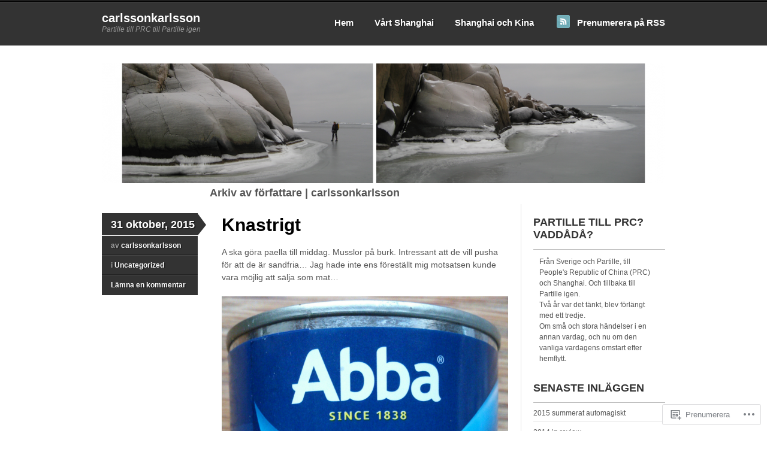

--- FILE ---
content_type: text/html; charset=UTF-8
request_url: https://carlssonkarlsson.com/author/carlssonkarlsson/page/2/
body_size: 23879
content:
<!DOCTYPE html>
<!--[if IE 7]>
<html id="ie7" lang="sv-SE">
<![endif]-->
<!--[if IE 8]>
<html id="ie8" lang="sv-SE">
<![endif]-->
<!--[if IE 9]>
<html id="ie9" lang="sv-SE">
<![endif]-->
<!--[if !(IE 7) & !(IE 8) & !(IE 9)]><!-->
<html lang="sv-SE">
<!--<![endif]-->
<head>
<meta charset="UTF-8" />
<title>carlssonkarlsson | carlssonkarlsson | Sida 2</title>
<link rel="profile" href="http://gmpg.org/xfn/11" />
<link rel="pingback" href="https://carlssonkarlsson.com/xmlrpc.php" />
<meta name='robots' content='max-image-preview:large' />

<!-- Async WordPress.com Remote Login -->
<script id="wpcom_remote_login_js">
var wpcom_remote_login_extra_auth = '';
function wpcom_remote_login_remove_dom_node_id( element_id ) {
	var dom_node = document.getElementById( element_id );
	if ( dom_node ) { dom_node.parentNode.removeChild( dom_node ); }
}
function wpcom_remote_login_remove_dom_node_classes( class_name ) {
	var dom_nodes = document.querySelectorAll( '.' + class_name );
	for ( var i = 0; i < dom_nodes.length; i++ ) {
		dom_nodes[ i ].parentNode.removeChild( dom_nodes[ i ] );
	}
}
function wpcom_remote_login_final_cleanup() {
	wpcom_remote_login_remove_dom_node_classes( "wpcom_remote_login_msg" );
	wpcom_remote_login_remove_dom_node_id( "wpcom_remote_login_key" );
	wpcom_remote_login_remove_dom_node_id( "wpcom_remote_login_validate" );
	wpcom_remote_login_remove_dom_node_id( "wpcom_remote_login_js" );
	wpcom_remote_login_remove_dom_node_id( "wpcom_request_access_iframe" );
	wpcom_remote_login_remove_dom_node_id( "wpcom_request_access_styles" );
}

// Watch for messages back from the remote login
window.addEventListener( "message", function( e ) {
	if ( e.origin === "https://r-login.wordpress.com" ) {
		var data = {};
		try {
			data = JSON.parse( e.data );
		} catch( e ) {
			wpcom_remote_login_final_cleanup();
			return;
		}

		if ( data.msg === 'LOGIN' ) {
			// Clean up the login check iframe
			wpcom_remote_login_remove_dom_node_id( "wpcom_remote_login_key" );

			var id_regex = new RegExp( /^[0-9]+$/ );
			var token_regex = new RegExp( /^.*|.*|.*$/ );
			if (
				token_regex.test( data.token )
				&& id_regex.test( data.wpcomid )
			) {
				// We have everything we need to ask for a login
				var script = document.createElement( "script" );
				script.setAttribute( "id", "wpcom_remote_login_validate" );
				script.src = '/remote-login.php?wpcom_remote_login=validate'
					+ '&wpcomid=' + data.wpcomid
					+ '&token=' + encodeURIComponent( data.token )
					+ '&host=' + window.location.protocol
					+ '//' + window.location.hostname
					+ '&postid=9854'
					+ '&is_singular=';
				document.body.appendChild( script );
			}

			return;
		}

		// Safari ITP, not logged in, so redirect
		if ( data.msg === 'LOGIN-REDIRECT' ) {
			window.location = 'https://wordpress.com/log-in?redirect_to=' + window.location.href;
			return;
		}

		// Safari ITP, storage access failed, remove the request
		if ( data.msg === 'LOGIN-REMOVE' ) {
			var css_zap = 'html { -webkit-transition: margin-top 1s; transition: margin-top 1s; } /* 9001 */ html { margin-top: 0 !important; } * html body { margin-top: 0 !important; } @media screen and ( max-width: 782px ) { html { margin-top: 0 !important; } * html body { margin-top: 0 !important; } }';
			var style_zap = document.createElement( 'style' );
			style_zap.type = 'text/css';
			style_zap.appendChild( document.createTextNode( css_zap ) );
			document.body.appendChild( style_zap );

			var e = document.getElementById( 'wpcom_request_access_iframe' );
			e.parentNode.removeChild( e );

			document.cookie = 'wordpress_com_login_access=denied; path=/; max-age=31536000';

			return;
		}

		// Safari ITP
		if ( data.msg === 'REQUEST_ACCESS' ) {
			console.log( 'request access: safari' );

			// Check ITP iframe enable/disable knob
			if ( wpcom_remote_login_extra_auth !== 'safari_itp_iframe' ) {
				return;
			}

			// If we are in a "private window" there is no ITP.
			var private_window = false;
			try {
				var opendb = window.openDatabase( null, null, null, null );
			} catch( e ) {
				private_window = true;
			}

			if ( private_window ) {
				console.log( 'private window' );
				return;
			}

			var iframe = document.createElement( 'iframe' );
			iframe.id = 'wpcom_request_access_iframe';
			iframe.setAttribute( 'scrolling', 'no' );
			iframe.setAttribute( 'sandbox', 'allow-storage-access-by-user-activation allow-scripts allow-same-origin allow-top-navigation-by-user-activation' );
			iframe.src = 'https://r-login.wordpress.com/remote-login.php?wpcom_remote_login=request_access&origin=' + encodeURIComponent( data.origin ) + '&wpcomid=' + encodeURIComponent( data.wpcomid );

			var css = 'html { -webkit-transition: margin-top 1s; transition: margin-top 1s; } /* 9001 */ html { margin-top: 46px !important; } * html body { margin-top: 46px !important; } @media screen and ( max-width: 660px ) { html { margin-top: 71px !important; } * html body { margin-top: 71px !important; } #wpcom_request_access_iframe { display: block; height: 71px !important; } } #wpcom_request_access_iframe { border: 0px; height: 46px; position: fixed; top: 0; left: 0; width: 100%; min-width: 100%; z-index: 99999; background: #23282d; } ';

			var style = document.createElement( 'style' );
			style.type = 'text/css';
			style.id = 'wpcom_request_access_styles';
			style.appendChild( document.createTextNode( css ) );
			document.body.appendChild( style );

			document.body.appendChild( iframe );
		}

		if ( data.msg === 'DONE' ) {
			wpcom_remote_login_final_cleanup();
		}
	}
}, false );

// Inject the remote login iframe after the page has had a chance to load
// more critical resources
window.addEventListener( "DOMContentLoaded", function( e ) {
	var iframe = document.createElement( "iframe" );
	iframe.style.display = "none";
	iframe.setAttribute( "scrolling", "no" );
	iframe.setAttribute( "id", "wpcom_remote_login_key" );
	iframe.src = "https://r-login.wordpress.com/remote-login.php"
		+ "?wpcom_remote_login=key"
		+ "&origin=aHR0cHM6Ly9jYXJsc3Nvbmthcmxzc29uLmNvbQ%3D%3D"
		+ "&wpcomid=38952060"
		+ "&time=" + Math.floor( Date.now() / 1000 );
	document.body.appendChild( iframe );
}, false );
</script>
<link rel='dns-prefetch' href='//s0.wp.com' />
<link rel="alternate" type="application/rss+xml" title="carlssonkarlsson &raquo; flöde" href="https://carlssonkarlsson.com/feed/" />
<link rel="alternate" type="application/rss+xml" title="carlssonkarlsson &raquo; kommentarsflöde" href="https://carlssonkarlsson.com/comments/feed/" />
<link rel="alternate" type="application/rss+xml" title="carlssonkarlsson &raquo; Inlägg av carlssonkarlsson -flöde" href="https://carlssonkarlsson.com/author/carlssonkarlsson/feed/" />
	<script type="text/javascript">
		/* <![CDATA[ */
		function addLoadEvent(func) {
			var oldonload = window.onload;
			if (typeof window.onload != 'function') {
				window.onload = func;
			} else {
				window.onload = function () {
					oldonload();
					func();
				}
			}
		}
		/* ]]> */
	</script>
	<link crossorigin='anonymous' rel='stylesheet' id='all-css-0-1' href='/wp-content/mu-plugins/jetpack-plugin/moon/modules/infinite-scroll/infinity.css?m=1753284714i&cssminify=yes' type='text/css' media='all' />
<style id='wp-emoji-styles-inline-css'>

	img.wp-smiley, img.emoji {
		display: inline !important;
		border: none !important;
		box-shadow: none !important;
		height: 1em !important;
		width: 1em !important;
		margin: 0 0.07em !important;
		vertical-align: -0.1em !important;
		background: none !important;
		padding: 0 !important;
	}
/*# sourceURL=wp-emoji-styles-inline-css */
</style>
<link crossorigin='anonymous' rel='stylesheet' id='all-css-2-1' href='/wp-content/plugins/gutenberg-core/v22.2.0/build/styles/block-library/style.css?m=1764855221i&cssminify=yes' type='text/css' media='all' />
<style id='wp-block-library-inline-css'>
.has-text-align-justify {
	text-align:justify;
}
.has-text-align-justify{text-align:justify;}

/*# sourceURL=wp-block-library-inline-css */
</style><style id='global-styles-inline-css'>
:root{--wp--preset--aspect-ratio--square: 1;--wp--preset--aspect-ratio--4-3: 4/3;--wp--preset--aspect-ratio--3-4: 3/4;--wp--preset--aspect-ratio--3-2: 3/2;--wp--preset--aspect-ratio--2-3: 2/3;--wp--preset--aspect-ratio--16-9: 16/9;--wp--preset--aspect-ratio--9-16: 9/16;--wp--preset--color--black: #000000;--wp--preset--color--cyan-bluish-gray: #abb8c3;--wp--preset--color--white: #ffffff;--wp--preset--color--pale-pink: #f78da7;--wp--preset--color--vivid-red: #cf2e2e;--wp--preset--color--luminous-vivid-orange: #ff6900;--wp--preset--color--luminous-vivid-amber: #fcb900;--wp--preset--color--light-green-cyan: #7bdcb5;--wp--preset--color--vivid-green-cyan: #00d084;--wp--preset--color--pale-cyan-blue: #8ed1fc;--wp--preset--color--vivid-cyan-blue: #0693e3;--wp--preset--color--vivid-purple: #9b51e0;--wp--preset--gradient--vivid-cyan-blue-to-vivid-purple: linear-gradient(135deg,rgb(6,147,227) 0%,rgb(155,81,224) 100%);--wp--preset--gradient--light-green-cyan-to-vivid-green-cyan: linear-gradient(135deg,rgb(122,220,180) 0%,rgb(0,208,130) 100%);--wp--preset--gradient--luminous-vivid-amber-to-luminous-vivid-orange: linear-gradient(135deg,rgb(252,185,0) 0%,rgb(255,105,0) 100%);--wp--preset--gradient--luminous-vivid-orange-to-vivid-red: linear-gradient(135deg,rgb(255,105,0) 0%,rgb(207,46,46) 100%);--wp--preset--gradient--very-light-gray-to-cyan-bluish-gray: linear-gradient(135deg,rgb(238,238,238) 0%,rgb(169,184,195) 100%);--wp--preset--gradient--cool-to-warm-spectrum: linear-gradient(135deg,rgb(74,234,220) 0%,rgb(151,120,209) 20%,rgb(207,42,186) 40%,rgb(238,44,130) 60%,rgb(251,105,98) 80%,rgb(254,248,76) 100%);--wp--preset--gradient--blush-light-purple: linear-gradient(135deg,rgb(255,206,236) 0%,rgb(152,150,240) 100%);--wp--preset--gradient--blush-bordeaux: linear-gradient(135deg,rgb(254,205,165) 0%,rgb(254,45,45) 50%,rgb(107,0,62) 100%);--wp--preset--gradient--luminous-dusk: linear-gradient(135deg,rgb(255,203,112) 0%,rgb(199,81,192) 50%,rgb(65,88,208) 100%);--wp--preset--gradient--pale-ocean: linear-gradient(135deg,rgb(255,245,203) 0%,rgb(182,227,212) 50%,rgb(51,167,181) 100%);--wp--preset--gradient--electric-grass: linear-gradient(135deg,rgb(202,248,128) 0%,rgb(113,206,126) 100%);--wp--preset--gradient--midnight: linear-gradient(135deg,rgb(2,3,129) 0%,rgb(40,116,252) 100%);--wp--preset--font-size--small: 13px;--wp--preset--font-size--medium: 20px;--wp--preset--font-size--large: 36px;--wp--preset--font-size--x-large: 42px;--wp--preset--font-family--albert-sans: 'Albert Sans', sans-serif;--wp--preset--font-family--alegreya: Alegreya, serif;--wp--preset--font-family--arvo: Arvo, serif;--wp--preset--font-family--bodoni-moda: 'Bodoni Moda', serif;--wp--preset--font-family--bricolage-grotesque: 'Bricolage Grotesque', sans-serif;--wp--preset--font-family--cabin: Cabin, sans-serif;--wp--preset--font-family--chivo: Chivo, sans-serif;--wp--preset--font-family--commissioner: Commissioner, sans-serif;--wp--preset--font-family--cormorant: Cormorant, serif;--wp--preset--font-family--courier-prime: 'Courier Prime', monospace;--wp--preset--font-family--crimson-pro: 'Crimson Pro', serif;--wp--preset--font-family--dm-mono: 'DM Mono', monospace;--wp--preset--font-family--dm-sans: 'DM Sans', sans-serif;--wp--preset--font-family--dm-serif-display: 'DM Serif Display', serif;--wp--preset--font-family--domine: Domine, serif;--wp--preset--font-family--eb-garamond: 'EB Garamond', serif;--wp--preset--font-family--epilogue: Epilogue, sans-serif;--wp--preset--font-family--fahkwang: Fahkwang, sans-serif;--wp--preset--font-family--figtree: Figtree, sans-serif;--wp--preset--font-family--fira-sans: 'Fira Sans', sans-serif;--wp--preset--font-family--fjalla-one: 'Fjalla One', sans-serif;--wp--preset--font-family--fraunces: Fraunces, serif;--wp--preset--font-family--gabarito: Gabarito, system-ui;--wp--preset--font-family--ibm-plex-mono: 'IBM Plex Mono', monospace;--wp--preset--font-family--ibm-plex-sans: 'IBM Plex Sans', sans-serif;--wp--preset--font-family--ibarra-real-nova: 'Ibarra Real Nova', serif;--wp--preset--font-family--instrument-serif: 'Instrument Serif', serif;--wp--preset--font-family--inter: Inter, sans-serif;--wp--preset--font-family--josefin-sans: 'Josefin Sans', sans-serif;--wp--preset--font-family--jost: Jost, sans-serif;--wp--preset--font-family--libre-baskerville: 'Libre Baskerville', serif;--wp--preset--font-family--libre-franklin: 'Libre Franklin', sans-serif;--wp--preset--font-family--literata: Literata, serif;--wp--preset--font-family--lora: Lora, serif;--wp--preset--font-family--merriweather: Merriweather, serif;--wp--preset--font-family--montserrat: Montserrat, sans-serif;--wp--preset--font-family--newsreader: Newsreader, serif;--wp--preset--font-family--noto-sans-mono: 'Noto Sans Mono', sans-serif;--wp--preset--font-family--nunito: Nunito, sans-serif;--wp--preset--font-family--open-sans: 'Open Sans', sans-serif;--wp--preset--font-family--overpass: Overpass, sans-serif;--wp--preset--font-family--pt-serif: 'PT Serif', serif;--wp--preset--font-family--petrona: Petrona, serif;--wp--preset--font-family--piazzolla: Piazzolla, serif;--wp--preset--font-family--playfair-display: 'Playfair Display', serif;--wp--preset--font-family--plus-jakarta-sans: 'Plus Jakarta Sans', sans-serif;--wp--preset--font-family--poppins: Poppins, sans-serif;--wp--preset--font-family--raleway: Raleway, sans-serif;--wp--preset--font-family--roboto: Roboto, sans-serif;--wp--preset--font-family--roboto-slab: 'Roboto Slab', serif;--wp--preset--font-family--rubik: Rubik, sans-serif;--wp--preset--font-family--rufina: Rufina, serif;--wp--preset--font-family--sora: Sora, sans-serif;--wp--preset--font-family--source-sans-3: 'Source Sans 3', sans-serif;--wp--preset--font-family--source-serif-4: 'Source Serif 4', serif;--wp--preset--font-family--space-mono: 'Space Mono', monospace;--wp--preset--font-family--syne: Syne, sans-serif;--wp--preset--font-family--texturina: Texturina, serif;--wp--preset--font-family--urbanist: Urbanist, sans-serif;--wp--preset--font-family--work-sans: 'Work Sans', sans-serif;--wp--preset--spacing--20: 0.44rem;--wp--preset--spacing--30: 0.67rem;--wp--preset--spacing--40: 1rem;--wp--preset--spacing--50: 1.5rem;--wp--preset--spacing--60: 2.25rem;--wp--preset--spacing--70: 3.38rem;--wp--preset--spacing--80: 5.06rem;--wp--preset--shadow--natural: 6px 6px 9px rgba(0, 0, 0, 0.2);--wp--preset--shadow--deep: 12px 12px 50px rgba(0, 0, 0, 0.4);--wp--preset--shadow--sharp: 6px 6px 0px rgba(0, 0, 0, 0.2);--wp--preset--shadow--outlined: 6px 6px 0px -3px rgb(255, 255, 255), 6px 6px rgb(0, 0, 0);--wp--preset--shadow--crisp: 6px 6px 0px rgb(0, 0, 0);}:where(.is-layout-flex){gap: 0.5em;}:where(.is-layout-grid){gap: 0.5em;}body .is-layout-flex{display: flex;}.is-layout-flex{flex-wrap: wrap;align-items: center;}.is-layout-flex > :is(*, div){margin: 0;}body .is-layout-grid{display: grid;}.is-layout-grid > :is(*, div){margin: 0;}:where(.wp-block-columns.is-layout-flex){gap: 2em;}:where(.wp-block-columns.is-layout-grid){gap: 2em;}:where(.wp-block-post-template.is-layout-flex){gap: 1.25em;}:where(.wp-block-post-template.is-layout-grid){gap: 1.25em;}.has-black-color{color: var(--wp--preset--color--black) !important;}.has-cyan-bluish-gray-color{color: var(--wp--preset--color--cyan-bluish-gray) !important;}.has-white-color{color: var(--wp--preset--color--white) !important;}.has-pale-pink-color{color: var(--wp--preset--color--pale-pink) !important;}.has-vivid-red-color{color: var(--wp--preset--color--vivid-red) !important;}.has-luminous-vivid-orange-color{color: var(--wp--preset--color--luminous-vivid-orange) !important;}.has-luminous-vivid-amber-color{color: var(--wp--preset--color--luminous-vivid-amber) !important;}.has-light-green-cyan-color{color: var(--wp--preset--color--light-green-cyan) !important;}.has-vivid-green-cyan-color{color: var(--wp--preset--color--vivid-green-cyan) !important;}.has-pale-cyan-blue-color{color: var(--wp--preset--color--pale-cyan-blue) !important;}.has-vivid-cyan-blue-color{color: var(--wp--preset--color--vivid-cyan-blue) !important;}.has-vivid-purple-color{color: var(--wp--preset--color--vivid-purple) !important;}.has-black-background-color{background-color: var(--wp--preset--color--black) !important;}.has-cyan-bluish-gray-background-color{background-color: var(--wp--preset--color--cyan-bluish-gray) !important;}.has-white-background-color{background-color: var(--wp--preset--color--white) !important;}.has-pale-pink-background-color{background-color: var(--wp--preset--color--pale-pink) !important;}.has-vivid-red-background-color{background-color: var(--wp--preset--color--vivid-red) !important;}.has-luminous-vivid-orange-background-color{background-color: var(--wp--preset--color--luminous-vivid-orange) !important;}.has-luminous-vivid-amber-background-color{background-color: var(--wp--preset--color--luminous-vivid-amber) !important;}.has-light-green-cyan-background-color{background-color: var(--wp--preset--color--light-green-cyan) !important;}.has-vivid-green-cyan-background-color{background-color: var(--wp--preset--color--vivid-green-cyan) !important;}.has-pale-cyan-blue-background-color{background-color: var(--wp--preset--color--pale-cyan-blue) !important;}.has-vivid-cyan-blue-background-color{background-color: var(--wp--preset--color--vivid-cyan-blue) !important;}.has-vivid-purple-background-color{background-color: var(--wp--preset--color--vivid-purple) !important;}.has-black-border-color{border-color: var(--wp--preset--color--black) !important;}.has-cyan-bluish-gray-border-color{border-color: var(--wp--preset--color--cyan-bluish-gray) !important;}.has-white-border-color{border-color: var(--wp--preset--color--white) !important;}.has-pale-pink-border-color{border-color: var(--wp--preset--color--pale-pink) !important;}.has-vivid-red-border-color{border-color: var(--wp--preset--color--vivid-red) !important;}.has-luminous-vivid-orange-border-color{border-color: var(--wp--preset--color--luminous-vivid-orange) !important;}.has-luminous-vivid-amber-border-color{border-color: var(--wp--preset--color--luminous-vivid-amber) !important;}.has-light-green-cyan-border-color{border-color: var(--wp--preset--color--light-green-cyan) !important;}.has-vivid-green-cyan-border-color{border-color: var(--wp--preset--color--vivid-green-cyan) !important;}.has-pale-cyan-blue-border-color{border-color: var(--wp--preset--color--pale-cyan-blue) !important;}.has-vivid-cyan-blue-border-color{border-color: var(--wp--preset--color--vivid-cyan-blue) !important;}.has-vivid-purple-border-color{border-color: var(--wp--preset--color--vivid-purple) !important;}.has-vivid-cyan-blue-to-vivid-purple-gradient-background{background: var(--wp--preset--gradient--vivid-cyan-blue-to-vivid-purple) !important;}.has-light-green-cyan-to-vivid-green-cyan-gradient-background{background: var(--wp--preset--gradient--light-green-cyan-to-vivid-green-cyan) !important;}.has-luminous-vivid-amber-to-luminous-vivid-orange-gradient-background{background: var(--wp--preset--gradient--luminous-vivid-amber-to-luminous-vivid-orange) !important;}.has-luminous-vivid-orange-to-vivid-red-gradient-background{background: var(--wp--preset--gradient--luminous-vivid-orange-to-vivid-red) !important;}.has-very-light-gray-to-cyan-bluish-gray-gradient-background{background: var(--wp--preset--gradient--very-light-gray-to-cyan-bluish-gray) !important;}.has-cool-to-warm-spectrum-gradient-background{background: var(--wp--preset--gradient--cool-to-warm-spectrum) !important;}.has-blush-light-purple-gradient-background{background: var(--wp--preset--gradient--blush-light-purple) !important;}.has-blush-bordeaux-gradient-background{background: var(--wp--preset--gradient--blush-bordeaux) !important;}.has-luminous-dusk-gradient-background{background: var(--wp--preset--gradient--luminous-dusk) !important;}.has-pale-ocean-gradient-background{background: var(--wp--preset--gradient--pale-ocean) !important;}.has-electric-grass-gradient-background{background: var(--wp--preset--gradient--electric-grass) !important;}.has-midnight-gradient-background{background: var(--wp--preset--gradient--midnight) !important;}.has-small-font-size{font-size: var(--wp--preset--font-size--small) !important;}.has-medium-font-size{font-size: var(--wp--preset--font-size--medium) !important;}.has-large-font-size{font-size: var(--wp--preset--font-size--large) !important;}.has-x-large-font-size{font-size: var(--wp--preset--font-size--x-large) !important;}.has-albert-sans-font-family{font-family: var(--wp--preset--font-family--albert-sans) !important;}.has-alegreya-font-family{font-family: var(--wp--preset--font-family--alegreya) !important;}.has-arvo-font-family{font-family: var(--wp--preset--font-family--arvo) !important;}.has-bodoni-moda-font-family{font-family: var(--wp--preset--font-family--bodoni-moda) !important;}.has-bricolage-grotesque-font-family{font-family: var(--wp--preset--font-family--bricolage-grotesque) !important;}.has-cabin-font-family{font-family: var(--wp--preset--font-family--cabin) !important;}.has-chivo-font-family{font-family: var(--wp--preset--font-family--chivo) !important;}.has-commissioner-font-family{font-family: var(--wp--preset--font-family--commissioner) !important;}.has-cormorant-font-family{font-family: var(--wp--preset--font-family--cormorant) !important;}.has-courier-prime-font-family{font-family: var(--wp--preset--font-family--courier-prime) !important;}.has-crimson-pro-font-family{font-family: var(--wp--preset--font-family--crimson-pro) !important;}.has-dm-mono-font-family{font-family: var(--wp--preset--font-family--dm-mono) !important;}.has-dm-sans-font-family{font-family: var(--wp--preset--font-family--dm-sans) !important;}.has-dm-serif-display-font-family{font-family: var(--wp--preset--font-family--dm-serif-display) !important;}.has-domine-font-family{font-family: var(--wp--preset--font-family--domine) !important;}.has-eb-garamond-font-family{font-family: var(--wp--preset--font-family--eb-garamond) !important;}.has-epilogue-font-family{font-family: var(--wp--preset--font-family--epilogue) !important;}.has-fahkwang-font-family{font-family: var(--wp--preset--font-family--fahkwang) !important;}.has-figtree-font-family{font-family: var(--wp--preset--font-family--figtree) !important;}.has-fira-sans-font-family{font-family: var(--wp--preset--font-family--fira-sans) !important;}.has-fjalla-one-font-family{font-family: var(--wp--preset--font-family--fjalla-one) !important;}.has-fraunces-font-family{font-family: var(--wp--preset--font-family--fraunces) !important;}.has-gabarito-font-family{font-family: var(--wp--preset--font-family--gabarito) !important;}.has-ibm-plex-mono-font-family{font-family: var(--wp--preset--font-family--ibm-plex-mono) !important;}.has-ibm-plex-sans-font-family{font-family: var(--wp--preset--font-family--ibm-plex-sans) !important;}.has-ibarra-real-nova-font-family{font-family: var(--wp--preset--font-family--ibarra-real-nova) !important;}.has-instrument-serif-font-family{font-family: var(--wp--preset--font-family--instrument-serif) !important;}.has-inter-font-family{font-family: var(--wp--preset--font-family--inter) !important;}.has-josefin-sans-font-family{font-family: var(--wp--preset--font-family--josefin-sans) !important;}.has-jost-font-family{font-family: var(--wp--preset--font-family--jost) !important;}.has-libre-baskerville-font-family{font-family: var(--wp--preset--font-family--libre-baskerville) !important;}.has-libre-franklin-font-family{font-family: var(--wp--preset--font-family--libre-franklin) !important;}.has-literata-font-family{font-family: var(--wp--preset--font-family--literata) !important;}.has-lora-font-family{font-family: var(--wp--preset--font-family--lora) !important;}.has-merriweather-font-family{font-family: var(--wp--preset--font-family--merriweather) !important;}.has-montserrat-font-family{font-family: var(--wp--preset--font-family--montserrat) !important;}.has-newsreader-font-family{font-family: var(--wp--preset--font-family--newsreader) !important;}.has-noto-sans-mono-font-family{font-family: var(--wp--preset--font-family--noto-sans-mono) !important;}.has-nunito-font-family{font-family: var(--wp--preset--font-family--nunito) !important;}.has-open-sans-font-family{font-family: var(--wp--preset--font-family--open-sans) !important;}.has-overpass-font-family{font-family: var(--wp--preset--font-family--overpass) !important;}.has-pt-serif-font-family{font-family: var(--wp--preset--font-family--pt-serif) !important;}.has-petrona-font-family{font-family: var(--wp--preset--font-family--petrona) !important;}.has-piazzolla-font-family{font-family: var(--wp--preset--font-family--piazzolla) !important;}.has-playfair-display-font-family{font-family: var(--wp--preset--font-family--playfair-display) !important;}.has-plus-jakarta-sans-font-family{font-family: var(--wp--preset--font-family--plus-jakarta-sans) !important;}.has-poppins-font-family{font-family: var(--wp--preset--font-family--poppins) !important;}.has-raleway-font-family{font-family: var(--wp--preset--font-family--raleway) !important;}.has-roboto-font-family{font-family: var(--wp--preset--font-family--roboto) !important;}.has-roboto-slab-font-family{font-family: var(--wp--preset--font-family--roboto-slab) !important;}.has-rubik-font-family{font-family: var(--wp--preset--font-family--rubik) !important;}.has-rufina-font-family{font-family: var(--wp--preset--font-family--rufina) !important;}.has-sora-font-family{font-family: var(--wp--preset--font-family--sora) !important;}.has-source-sans-3-font-family{font-family: var(--wp--preset--font-family--source-sans-3) !important;}.has-source-serif-4-font-family{font-family: var(--wp--preset--font-family--source-serif-4) !important;}.has-space-mono-font-family{font-family: var(--wp--preset--font-family--space-mono) !important;}.has-syne-font-family{font-family: var(--wp--preset--font-family--syne) !important;}.has-texturina-font-family{font-family: var(--wp--preset--font-family--texturina) !important;}.has-urbanist-font-family{font-family: var(--wp--preset--font-family--urbanist) !important;}.has-work-sans-font-family{font-family: var(--wp--preset--font-family--work-sans) !important;}
/*# sourceURL=global-styles-inline-css */
</style>

<style id='classic-theme-styles-inline-css'>
/*! This file is auto-generated */
.wp-block-button__link{color:#fff;background-color:#32373c;border-radius:9999px;box-shadow:none;text-decoration:none;padding:calc(.667em + 2px) calc(1.333em + 2px);font-size:1.125em}.wp-block-file__button{background:#32373c;color:#fff;text-decoration:none}
/*# sourceURL=/wp-includes/css/classic-themes.min.css */
</style>
<link crossorigin='anonymous' rel='stylesheet' id='all-css-4-1' href='/_static/??-eJx9kN1OA0EIhV9Ilqy7afXC+Cyzs3TEzl8G1tq3L21Tq7HZGwLkfBwADxV8yUpZscYlcBb0ZYrF7wWfu/6l60E41UjQ6KsbcWbRHwWIHiN1XuQJfw1KC9xnNbJ+qk7PikQzO4qUTLaGHXgOpIbLLQel73Wkmg1MU20kAhYTLwn0w7zkH3dtY10mlD1VZe8iPj7moZSzv8rhYru2VyP7VbA0XK65l2tQoAL2Yadc8p8CdtFxO6Pv6a3fjv3mdRjG4fMESZGp/w==&cssminify=yes' type='text/css' media='all' />
<link crossorigin='anonymous' rel='stylesheet' id='print-css-5-1' href='/wp-content/mu-plugins/global-print/global-print.css?m=1465851035i&cssminify=yes' type='text/css' media='print' />
<style id='jetpack-global-styles-frontend-style-inline-css'>
:root { --font-headings: unset; --font-base: unset; --font-headings-default: -apple-system,BlinkMacSystemFont,"Segoe UI",Roboto,Oxygen-Sans,Ubuntu,Cantarell,"Helvetica Neue",sans-serif; --font-base-default: -apple-system,BlinkMacSystemFont,"Segoe UI",Roboto,Oxygen-Sans,Ubuntu,Cantarell,"Helvetica Neue",sans-serif;}
/*# sourceURL=jetpack-global-styles-frontend-style-inline-css */
</style>
<link crossorigin='anonymous' rel='stylesheet' id='all-css-8-1' href='/wp-content/themes/h4/global.css?m=1420737423i&cssminify=yes' type='text/css' media='all' />
<script type="text/javascript" id="wpcom-actionbar-placeholder-js-extra">
/* <![CDATA[ */
var actionbardata = {"siteID":"38952060","postID":"0","siteURL":"https://carlssonkarlsson.com","xhrURL":"https://carlssonkarlsson.com/wp-admin/admin-ajax.php","nonce":"b9a2150171","isLoggedIn":"","statusMessage":"","subsEmailDefault":"instantly","proxyScriptUrl":"https://s0.wp.com/wp-content/js/wpcom-proxy-request.js?m=1513050504i&amp;ver=20211021","i18n":{"followedText":"Nya inl\u00e4gg fr\u00e5n denna webbplats kommer nu visas i din \u003Ca href=\"https://wordpress.com/reader\"\u003EL\u00e4sare\u003C/a\u003E","foldBar":"Minimera detta f\u00e4lt","unfoldBar":"Expandera detta f\u00e4lt","shortLinkCopied":"Kortl\u00e4nk kopierad till urklipp."}};
//# sourceURL=wpcom-actionbar-placeholder-js-extra
/* ]]> */
</script>
<script type="text/javascript" id="jetpack-mu-wpcom-settings-js-before">
/* <![CDATA[ */
var JETPACK_MU_WPCOM_SETTINGS = {"assetsUrl":"https://s0.wp.com/wp-content/mu-plugins/jetpack-mu-wpcom-plugin/moon/jetpack_vendor/automattic/jetpack-mu-wpcom/src/build/"};
//# sourceURL=jetpack-mu-wpcom-settings-js-before
/* ]]> */
</script>
<script crossorigin='anonymous' type='text/javascript'  src='/wp-content/js/rlt-proxy.js?m=1720530689i'></script>
<script type="text/javascript" id="rlt-proxy-js-after">
/* <![CDATA[ */
	rltInitialize( {"token":null,"iframeOrigins":["https:\/\/widgets.wp.com"]} );
//# sourceURL=rlt-proxy-js-after
/* ]]> */
</script>
<link rel="EditURI" type="application/rsd+xml" title="RSD" href="https://carlssonkarlsson.wordpress.com/xmlrpc.php?rsd" />
<meta name="generator" content="WordPress.com" />

<!-- Jetpack Open Graph Tags -->
<meta property="og:type" content="profile" />
<meta property="og:title" content="carlssonkarlsson" />
<meta property="og:url" content="http://www.olikalika.wordpress.com" />
<meta property="og:description" content="Västerbottning på västkusten." />
<meta property="profile:first_name" content="M" />
<meta property="profile:last_name" content="C" />
<meta property="og:site_name" content="carlssonkarlsson" />
<meta property="og:image" content="https://secure.gravatar.com/avatar/08bc86ffddc1c0111a2baef8045a7fa6718b7fd1a152c2f9ce0eba65dc06ef11?s=200&#038;d=mm&#038;r=g" />
<meta property="og:image:alt" content="carlssonkarlsson" />
<meta property="og:locale" content="sv_SE" />

<!-- End Jetpack Open Graph Tags -->
<link rel="shortcut icon" type="image/x-icon" href="https://secure.gravatar.com/blavatar/9cae1c85f6a161d6420353063e611822ae1481a9ec3afd47d3a1fed8e766d25a?s=32" sizes="16x16" />
<link rel="icon" type="image/x-icon" href="https://secure.gravatar.com/blavatar/9cae1c85f6a161d6420353063e611822ae1481a9ec3afd47d3a1fed8e766d25a?s=32" sizes="16x16" />
<link rel="apple-touch-icon" href="https://secure.gravatar.com/blavatar/9cae1c85f6a161d6420353063e611822ae1481a9ec3afd47d3a1fed8e766d25a?s=114" />
<link rel='openid.server' href='https://carlssonkarlsson.com/?openidserver=1' />
<link rel='openid.delegate' href='https://carlssonkarlsson.com/' />
<link rel="search" type="application/opensearchdescription+xml" href="https://carlssonkarlsson.com/osd.xml" title="carlssonkarlsson" />
<link rel="search" type="application/opensearchdescription+xml" href="https://s1.wp.com/opensearch.xml" title="WordPress.com" />
<meta name="theme-color" content="#ffffff" />
<meta name="description" content="Läs alla inlägg av carlssonkarlsson på carlssonkarlsson" />
<style type="text/css" id="custom-background-css">
body.custom-background { background-color: #ffffff; }
</style>
	<link crossorigin='anonymous' rel='stylesheet' id='all-css-0-3' href='/_static/??-eJydjdEKwjAMRX/IGqaT+SJ+inRZGN3SpDQtw78Xwe1Rxh7P4XIuLMmhSiEpEKtLXMcgBhOV5HH+MURVgVcQhJ4VZwNbQqJ8RrMT7C9EHSqTAfqs1Yi30SqOBktgGtzomSm//9H34BkfTXe7Xu5t17TTB3k+YIU=&cssminify=yes' type='text/css' media='all' />
</head>

<body class="archive paged author author-carlssonkarlsson author-38383897 custom-background paged-2 author-paged-2 wp-theme-pubskeptical customizer-styles-applied jetpack-reblog-enabled">
<div id="wrapper">
		<div id="header">
 		<div class="col-full">
			<div id="logo">
								<h1 class="site-title">
					<a href="https://carlssonkarlsson.com/" title="carlssonkarlsson" rel="home">carlssonkarlsson</a>
				</h1>
				<span class="site-description">Partille till PRC till Partille igen</span>
			</div><!-- /#logo -->

			<div id="navigation">
				<ul id="main-nav" class="nav fl"><li id="menu-item-59" class="menu-item menu-item-type-custom menu-item-object-custom menu-item-home menu-item-59"><a href="https://carlssonkarlsson.com/">Hem</a></li>
<li id="menu-item-479" class="menu-item menu-item-type-custom menu-item-object-custom menu-item-has-children menu-item-479"><a href="#">Vårt Shanghai</a>
<ul class="sub-menu">
	<li id="menu-item-456" class="menu-item menu-item-type-post_type menu-item-object-post menu-item-456"><a href="https://carlssonkarlsson.com/2012/11/04/hemma-hos-reportage/" title="Här bor vi">Här bor vi &#8211; Bilder</a></li>
	<li id="menu-item-933" class="menu-item menu-item-type-post_type menu-item-object-post menu-item-933"><a href="https://carlssonkarlsson.com/2013/02/08/hemnet-ostylat/">Hemnet / Ostylat &#8211; Bilder</a></li>
	<li id="menu-item-1260" class="menu-item menu-item-type-custom menu-item-object-custom menu-item-1260"><a href="https://carlssonkarlsson.com/2013/01/19/bildextra/">Hemmakvarteren &#8211; Bilder</a></li>
	<li id="menu-item-471" class="menu-item menu-item-type-post_type menu-item-object-post menu-item-471"><a href="https://carlssonkarlsson.com/2012/11/04/shanghai-hemmakvarteren/">Hemmakvarteren &#8211; Karta</a></li>
	<li id="menu-item-472" class="menu-item menu-item-type-post_type menu-item-object-post menu-item-472"><a href="https://carlssonkarlsson.com/2012/11/04/shanghai-hemma-och-jobbet/">Hemma och jobbet &#8211; Karta</a></li>
	<li id="menu-item-473" class="menu-item menu-item-type-post_type menu-item-object-post menu-item-473"><a href="https://carlssonkarlsson.com/2012/11/04/shanghai/">SH, läge &#8211; Karta</a></li>
	<li id="menu-item-474" class="menu-item menu-item-type-post_type menu-item-object-post menu-item-474"><a href="https://carlssonkarlsson.com/2012/11/04/kina-ost/">Kina, öst &#8211; Karta</a></li>
</ul>
</li>
<li id="menu-item-67" class="menu-item menu-item-type-custom menu-item-object-custom menu-item-has-children menu-item-67"><a href="#">Shanghai och Kina</a>
<ul class="sub-menu">
	<li id="menu-item-83" class="menu-item menu-item-type-post_type menu-item-object-post menu-item-83"><a href="https://carlssonkarlsson.com/2012/08/16/kina-fakta/">Fakta om Kina</a></li>
	<li id="menu-item-88" class="menu-item menu-item-type-post_type menu-item-object-post menu-item-88"><a href="https://carlssonkarlsson.com/2012/08/16/shanghai-fakta/">Fakta om Shanghai</a></li>
	<li id="menu-item-1269" class="menu-item menu-item-type-post_type menu-item-object-post menu-item-1269"><a href="https://carlssonkarlsson.com/2013/03/23/intro-till-kina-pa-10-minuter/">Kina på 10 minuter! &#8211; Film</a></li>
	<li id="menu-item-934" class="menu-item menu-item-type-post_type menu-item-object-post menu-item-934"><a href="https://carlssonkarlsson.com/2013/02/05/shanghighspeed/">Shanghighspeed &#8211; Film</a></li>
	<li id="menu-item-1878" class="menu-item menu-item-type-post_type menu-item-object-post menu-item-1878"><a href="https://carlssonkarlsson.com/2013/06/08/this-is-shanghai/">This is Shanghai &#8211; Film</a></li>
	<li id="menu-item-1256" class="menu-item menu-item-type-custom menu-item-object-custom menu-item-1256"><a target="_blank" rel="noopener" href="http://www.inbeijing.se/bulletin/">Kinabevakning: In Beijing</a></li>
	<li id="menu-item-95" class="menu-item menu-item-type-post_type menu-item-object-post menu-item-95"><a href="https://carlssonkarlsson.com/2012/08/16/sveriges-generalkonsulat-shanghai/">Sveriges Generalkonsulat, Shanghai</a></li>
</ul>
</li>
</ul>								<ul class="rss fr">
					<li class="sub-rss"><a href="https://carlssonkarlsson.com/feed/">Prenumerera på RSS</a></li>
				</ul>
							</div><!-- /#navigation -->
		</div><!-- /.col-full -->
	</div><!-- /#header -->
		<div id="header-image">
		<a href="https://carlssonkarlsson.com/" title="carlssonkarlsson" rel="home"><img src="https://carlssonkarlsson.com/wp-content/uploads/2012/07/cropped-akvarellis.png" width="940" height="200" alt="" /></a>
	</div>
	
	<div id="content" class="col-full">
		<div id="main" class="col-left">

									<span class="archive_header">Arkiv av författare | carlssonkarlsson</span>
						</span>
			<div class="fix"></div>

			
				<div id="post-9854" class="post-9854 post type-post status-publish format-standard hentry category-uncategorized">

	<div class="post-meta col-left">
			<a href="https://carlssonkarlsson.com/2015/10/31/knastrigt/" title="Permalänk till Knastrigt" rel="bookmark" class="date-link">
		<span class="post-date">
			31 oktober, 2015			<span class="bg">&nbsp;</span>
		</span>
	</a>
	<ul>
					<li class="post-author">av <span class="author vcard"><a class="url fn n" href="https://carlssonkarlsson.com/author/carlssonkarlsson/" title="Visa alla inlägg av carlssonkarlsson" rel="author">carlssonkarlsson</a></li>
		
					<li class="post-category">i <a href="https://carlssonkarlsson.com/category/uncategorized/" rel="category tag">Uncategorized</a></li>
		
					<li class="comments"><a href="https://carlssonkarlsson.com/2015/10/31/knastrigt/#respond">Lämna en kommentar</a></li>
		
			</ul>
	</div><!-- /.meta -->

	<div class="middle col-left clearfix">
		<h1 class="title">
					<a href="https://carlssonkarlsson.com/2015/10/31/knastrigt/" rel="bookmark">Knastrigt</a>
				</h1>

		
		<div class="entry clearfix">
			<p>A ska göra paella till middag. Musslor på burk. Intressant att de vill pusha för att de är sandfria&#8230; Jag hade inte ens föreställt mig motsatsen kunde vara möjlig att sälja som mat&#8230;</p>
<p><a href="https://carlssonkarlsson.com/wp-content/uploads/2015/10/wpid-20151031_155330.jpg"><img title="_20151031_155330.JPG" class="alignnone size-full" alt="image" src="https://carlssonkarlsson.com/wp-content/uploads/2015/10/wpid-20151031_155330.jpg?w=479" /></a></p>
					</div><!-- .entry -->
					</div><!-- /.middle -->
	<div class="fix"></div>
</div><!-- /.post -->
			
				<div id="post-9850" class="post-9850 post type-post status-publish format-standard hentry category-uncategorized">

	<div class="post-meta col-left">
			<a href="https://carlssonkarlsson.com/2015/10/31/internetsanering/" title="Permalänk till Internetsanering" rel="bookmark" class="date-link">
		<span class="post-date">
			31 oktober, 2015			<span class="bg">&nbsp;</span>
		</span>
	</a>
	<ul>
					<li class="post-author">av <span class="author vcard"><a class="url fn n" href="https://carlssonkarlsson.com/author/carlssonkarlsson/" title="Visa alla inlägg av carlssonkarlsson" rel="author">carlssonkarlsson</a></li>
		
					<li class="post-category">i <a href="https://carlssonkarlsson.com/category/uncategorized/" rel="category tag">Uncategorized</a></li>
		
					<li class="comments"><a href="https://carlssonkarlsson.com/2015/10/31/internetsanering/#respond">Lämna en kommentar</a></li>
		
			</ul>
	</div><!-- /.meta -->

	<div class="middle col-left clearfix">
		<h1 class="title">
					<a href="https://carlssonkarlsson.com/2015/10/31/internetsanering/" rel="bookmark">Internetsanering</a>
				</h1>

		
		<div class="entry clearfix">
			<p>Lite av nackdelen med vårt nuvarande internetabonnemang&#8230; Surfmängden tog slut i torsdags kväll, fredag kväll skulle vi ut på stan, söndag/månadsskifte fylls det på nytt&#8230; Så idag fär vi träna på att inte bara vara trådlösa, utan också ouppkopplade! Eller köpa 1 GB till, om det veeerkligen krisar! Nej, radio, TV, analoga sysselsättningar, det ska väl funka!</p>
<p>(Förutom att internet är slut, har laptopen helt fått en knäpp inklusive tappat nätverkskortet på nåt vis, surfplattan är trög och ojämn i funktionen, och min smartphone låser sig ofta så enda lösningen är norsk reset/plocka ur batteriet och starta om. Elektroniksammanbrott!)</p>
<p><a href="https://carlssonkarlsson.com/wp-content/uploads/2015/10/img_0075.png"><img src="https://carlssonkarlsson.com/wp-content/uploads/2015/10/img_0075.png?w=479" alt=""></a>&nbsp;</p>
					</div><!-- .entry -->
					</div><!-- /.middle -->
	<div class="fix"></div>
</div><!-- /.post -->
			
				<div id="post-9848" class="post-9848 post type-post status-publish format-standard hentry category-uncategorized">

	<div class="post-meta col-left">
			<a href="https://carlssonkarlsson.com/2015/10/30/varmvatten/" title="Permalänk till Varmvatten" rel="bookmark" class="date-link">
		<span class="post-date">
			30 oktober, 2015			<span class="bg">&nbsp;</span>
		</span>
	</a>
	<ul>
					<li class="post-author">av <span class="author vcard"><a class="url fn n" href="https://carlssonkarlsson.com/author/carlssonkarlsson/" title="Visa alla inlägg av carlssonkarlsson" rel="author">carlssonkarlsson</a></li>
		
					<li class="post-category">i <a href="https://carlssonkarlsson.com/category/uncategorized/" rel="category tag">Uncategorized</a></li>
		
					<li class="comments"><a href="https://carlssonkarlsson.com/2015/10/30/varmvatten/#comments">6 kommentarer</a></li>
		
			</ul>
	</div><!-- /.meta -->

	<div class="middle col-left clearfix">
		<h1 class="title">
					<a href="https://carlssonkarlsson.com/2015/10/30/varmvatten/" rel="bookmark">Varmvatten</a>
				</h1>

		
		<div class="entry clearfix">
			<p>Jag skulle ju aldrig kommit på tanken att dricka en mugg varmt vatten innan Kina-livet&#8230; Men nu är det en ganska bra idé!<br />
(&#8221;Silverte&#8221; är något man fnissar rått åt i min kaffemättade hembygd, haha!)<br />
&nbsp;<a href="https://carlssonkarlsson.com/wp-content/uploads/2015/10/img_0071.jpg"><img src="https://carlssonkarlsson.com/wp-content/uploads/2015/10/img_0071.jpg?w=479" alt=""></a>&nbsp;</p>
					</div><!-- .entry -->
					</div><!-- /.middle -->
	<div class="fix"></div>
</div><!-- /.post -->
			
				<div id="post-9845" class="post-9845 post type-post status-publish format-standard hentry category-uncategorized">

	<div class="post-meta col-left">
			<a href="https://carlssonkarlsson.com/2015/10/29/uppmaning/" title="Permalänk till Uppmaning" rel="bookmark" class="date-link">
		<span class="post-date">
			29 oktober, 2015			<span class="bg">&nbsp;</span>
		</span>
	</a>
	<ul>
					<li class="post-author">av <span class="author vcard"><a class="url fn n" href="https://carlssonkarlsson.com/author/carlssonkarlsson/" title="Visa alla inlägg av carlssonkarlsson" rel="author">carlssonkarlsson</a></li>
		
					<li class="post-category">i <a href="https://carlssonkarlsson.com/category/uncategorized/" rel="category tag">Uncategorized</a></li>
		
					<li class="comments"><a href="https://carlssonkarlsson.com/2015/10/29/uppmaning/#comments">2 kommentarer</a></li>
		
			</ul>
	</div><!-- /.meta -->

	<div class="middle col-left clearfix">
		<h1 class="title">
					<a href="https://carlssonkarlsson.com/2015/10/29/uppmaning/" rel="bookmark">Uppmaning</a>
				</h1>

		
		<div class="entry clearfix">
			<p>Nej inte alls, idag ska det bli inomhusträning!</p>
<p><a href="https://carlssonkarlsson.com/wp-content/uploads/2015/10/wpid-20151029_181647.jpg"><img title="_20151029_181647.JPG" class="alignnone size-full" alt="image" src="https://carlssonkarlsson.com/wp-content/uploads/2015/10/wpid-20151029_181647.jpg?w=479"></a></p>
					</div><!-- .entry -->
					</div><!-- /.middle -->
	<div class="fix"></div>
</div><!-- /.post -->
			
				<div id="post-9843" class="post-9843 post type-post status-publish format-standard hentry category-uncategorized">

	<div class="post-meta col-left">
			<a href="https://carlssonkarlsson.com/2015/10/28/asm/" title="Permalänk till ÅSM" rel="bookmark" class="date-link">
		<span class="post-date">
			28 oktober, 2015			<span class="bg">&nbsp;</span>
		</span>
	</a>
	<ul>
					<li class="post-author">av <span class="author vcard"><a class="url fn n" href="https://carlssonkarlsson.com/author/carlssonkarlsson/" title="Visa alla inlägg av carlssonkarlsson" rel="author">carlssonkarlsson</a></li>
		
					<li class="post-category">i <a href="https://carlssonkarlsson.com/category/uncategorized/" rel="category tag">Uncategorized</a></li>
		
					<li class="comments"><a href="https://carlssonkarlsson.com/2015/10/28/asm/#respond">Lämna en kommentar</a></li>
		
			</ul>
	</div><!-- /.meta -->

	<div class="middle col-left clearfix">
		<h1 class="title">
					<a href="https://carlssonkarlsson.com/2015/10/28/asm/" rel="bookmark">ÅSM</a>
				</h1>

		
		<div class="entry clearfix">
			<p>Tänk om man hade detta självförtroende, att annonsera sig själv som en &#8221;awsome girl&#8221;?!</p>
<p>Från anslagstavla på jobbet. &nbsp;<a href="https://carlssonkarlsson.com/wp-content/uploads/2015/10/img_0070.jpg"><img src="https://carlssonkarlsson.com/wp-content/uploads/2015/10/img_0070.jpg?w=479" alt=""></a>&nbsp;</p>
					</div><!-- .entry -->
					</div><!-- /.middle -->
	<div class="fix"></div>
</div><!-- /.post -->
			
				<div id="post-9839" class="post-9839 post type-post status-publish format-standard hentry category-uncategorized">

	<div class="post-meta col-left">
			<a href="https://carlssonkarlsson.com/2015/10/27/bojsanke/" title="Permalänk till Bojsänke" rel="bookmark" class="date-link">
		<span class="post-date">
			27 oktober, 2015			<span class="bg">&nbsp;</span>
		</span>
	</a>
	<ul>
					<li class="post-author">av <span class="author vcard"><a class="url fn n" href="https://carlssonkarlsson.com/author/carlssonkarlsson/" title="Visa alla inlägg av carlssonkarlsson" rel="author">carlssonkarlsson</a></li>
		
					<li class="post-category">i <a href="https://carlssonkarlsson.com/category/uncategorized/" rel="category tag">Uncategorized</a></li>
		
					<li class="comments"><a href="https://carlssonkarlsson.com/2015/10/27/bojsanke/#respond">Lämna en kommentar</a></li>
		
			</ul>
	</div><!-- /.meta -->

	<div class="middle col-left clearfix">
		<h1 class="title">
					<a href="https://carlssonkarlsson.com/2015/10/27/bojsanke/" rel="bookmark">Bojsänke</a>
				</h1>

		
		<div class="entry clearfix">
			<p>För att vara en anordning som man ror, är denna ett bojsänke på 44 kg&#8230; konditionsutmaning med hjälp av Blocket! Nu jäklar, höst- och vinterträning!<br />
<a href="https://carlssonkarlsson.com/wp-content/uploads/2015/10/bojan.png"><img data-attachment-id="9840" data-permalink="https://carlssonkarlsson.com/2015/10/27/bojsanke/bojan/" data-orig-file="https://carlssonkarlsson.com/wp-content/uploads/2015/10/bojan.png" data-orig-size="363,263" data-comments-opened="1" data-image-meta="{&quot;aperture&quot;:&quot;0&quot;,&quot;credit&quot;:&quot;&quot;,&quot;camera&quot;:&quot;&quot;,&quot;caption&quot;:&quot;&quot;,&quot;created_timestamp&quot;:&quot;0&quot;,&quot;copyright&quot;:&quot;&quot;,&quot;focal_length&quot;:&quot;0&quot;,&quot;iso&quot;:&quot;0&quot;,&quot;shutter_speed&quot;:&quot;0&quot;,&quot;title&quot;:&quot;&quot;,&quot;orientation&quot;:&quot;0&quot;}" data-image-title="bojan" data-image-description="" data-image-caption="" data-medium-file="https://carlssonkarlsson.com/wp-content/uploads/2015/10/bojan.png?w=300" data-large-file="https://carlssonkarlsson.com/wp-content/uploads/2015/10/bojan.png?w=363" class="alignnone size-full wp-image-9840" src="https://carlssonkarlsson.com/wp-content/uploads/2015/10/bojan.png?w=479" alt="bojan"   srcset="https://carlssonkarlsson.com/wp-content/uploads/2015/10/bojan.png 363w, https://carlssonkarlsson.com/wp-content/uploads/2015/10/bojan.png?w=150&amp;h=109 150w, https://carlssonkarlsson.com/wp-content/uploads/2015/10/bojan.png?w=300&amp;h=217 300w" sizes="(max-width: 363px) 100vw, 363px" /></a></p>
					</div><!-- .entry -->
					</div><!-- /.middle -->
	<div class="fix"></div>
</div><!-- /.post -->
			
				<div id="post-9837" class="post-9837 post type-post status-publish format-standard hentry category-uncategorized">

	<div class="post-meta col-left">
			<a href="https://carlssonkarlsson.com/2015/10/26/julstamning/" title="Permalänk till Julstämning" rel="bookmark" class="date-link">
		<span class="post-date">
			26 oktober, 2015			<span class="bg">&nbsp;</span>
		</span>
	</a>
	<ul>
					<li class="post-author">av <span class="author vcard"><a class="url fn n" href="https://carlssonkarlsson.com/author/carlssonkarlsson/" title="Visa alla inlägg av carlssonkarlsson" rel="author">carlssonkarlsson</a></li>
		
					<li class="post-category">i <a href="https://carlssonkarlsson.com/category/uncategorized/" rel="category tag">Uncategorized</a></li>
		
					<li class="comments"><a href="https://carlssonkarlsson.com/2015/10/26/julstamning/#comments">2 kommentarer</a></li>
		
			</ul>
	</div><!-- /.meta -->

	<div class="middle col-left clearfix">
		<h1 class="title">
					<a href="https://carlssonkarlsson.com/2015/10/26/julstamning/" rel="bookmark">Julstämning</a>
				</h1>

		
		<div class="entry clearfix">
			<p>På jobbet diskuteras var julbordet ska bokas, på Ica har lussekläder och julpynt plockats fram&#8230; Vår hall luktar jul, men det är bara för att vi satt glöggen, som står inne i badrummet och puttrar. Tids nog!</p>
					</div><!-- .entry -->
					</div><!-- /.middle -->
	<div class="fix"></div>
</div><!-- /.post -->
			
				<div id="post-9835" class="post-9835 post type-post status-publish format-standard hentry category-uncategorized">

	<div class="post-meta col-left">
			<a href="https://carlssonkarlsson.com/2015/10/25/rejaaalt/" title="Permalänk till Rejääält" rel="bookmark" class="date-link">
		<span class="post-date">
			25 oktober, 2015			<span class="bg">&nbsp;</span>
		</span>
	</a>
	<ul>
					<li class="post-author">av <span class="author vcard"><a class="url fn n" href="https://carlssonkarlsson.com/author/carlssonkarlsson/" title="Visa alla inlägg av carlssonkarlsson" rel="author">carlssonkarlsson</a></li>
		
					<li class="post-category">i <a href="https://carlssonkarlsson.com/category/uncategorized/" rel="category tag">Uncategorized</a></li>
		
					<li class="comments"><a href="https://carlssonkarlsson.com/2015/10/25/rejaaalt/#respond">Lämna en kommentar</a></li>
		
			</ul>
	</div><!-- /.meta -->

	<div class="middle col-left clearfix">
		<h1 class="title">
					<a href="https://carlssonkarlsson.com/2015/10/25/rejaaalt/" rel="bookmark">Rejääält</a>
				</h1>

		
		<div class="entry clearfix">
			<p>Utnyttjade tillbakagången till normaltid med en joggingrunda innan frukost, i sällskap med A med löpsteget. Puh, börjar bli kallt! Och särskilt när man vänder hem och inser att man haft medvind, trots att det redan då var kallt och segt&#8230; </p>
<p><a href="https://carlssonkarlsson.com/wp-content/uploads/2015/10/wpid-dsc_2770.jpg"><img title="DSC_2770.JPG" class="alignnone size-full" alt="image" src="https://carlssonkarlsson.com/wp-content/uploads/2015/10/wpid-dsc_2770.jpg?w=479" /></a></p>
<p>Höstfint i alla fall!</p>
					</div><!-- .entry -->
					</div><!-- /.middle -->
	<div class="fix"></div>
</div><!-- /.post -->
			
				<div id="post-9832" class="post-9832 post type-post status-publish format-standard hentry category-uncategorized">

	<div class="post-meta col-left">
			<a href="https://carlssonkarlsson.com/2015/10/24/kladd/" title="Permalänk till Kladd" rel="bookmark" class="date-link">
		<span class="post-date">
			24 oktober, 2015			<span class="bg">&nbsp;</span>
		</span>
	</a>
	<ul>
					<li class="post-author">av <span class="author vcard"><a class="url fn n" href="https://carlssonkarlsson.com/author/carlssonkarlsson/" title="Visa alla inlägg av carlssonkarlsson" rel="author">carlssonkarlsson</a></li>
		
					<li class="post-category">i <a href="https://carlssonkarlsson.com/category/uncategorized/" rel="category tag">Uncategorized</a></li>
		
					<li class="comments"><a href="https://carlssonkarlsson.com/2015/10/24/kladd/#respond">Lämna en kommentar</a></li>
		
			</ul>
	</div><!-- /.meta -->

	<div class="middle col-left clearfix">
		<h1 class="title">
					<a href="https://carlssonkarlsson.com/2015/10/24/kladd/" rel="bookmark">Kladd</a>
				</h1>

		
		<div class="entry clearfix">
			<p><a href="https://carlssonkarlsson.com/wp-content/uploads/2015/10/wpid-dsc_2766.jpg"><img title="DSC_2766.JPG" class="alignnone size-full" alt="image" src="https://carlssonkarlsson.com/wp-content/uploads/2015/10/wpid-dsc_2766.jpg?w=479" /></a></p>
<p>När man ser bygget på andra sidan Säveån fattar man vad manbhar under den egna gräsmattan&#8230; Tjooooockt med blålera!</p>
					</div><!-- .entry -->
					</div><!-- /.middle -->
	<div class="fix"></div>
</div><!-- /.post -->
			
				<div id="post-9829" class="post-9829 post type-post status-publish format-standard hentry category-uncategorized">

	<div class="post-meta col-left">
			<a href="https://carlssonkarlsson.com/2015/10/24/draghjalp/" title="Permalänk till Draghjälp" rel="bookmark" class="date-link">
		<span class="post-date">
			24 oktober, 2015			<span class="bg">&nbsp;</span>
		</span>
	</a>
	<ul>
					<li class="post-author">av <span class="author vcard"><a class="url fn n" href="https://carlssonkarlsson.com/author/carlssonkarlsson/" title="Visa alla inlägg av carlssonkarlsson" rel="author">carlssonkarlsson</a></li>
		
					<li class="post-category">i <a href="https://carlssonkarlsson.com/category/uncategorized/" rel="category tag">Uncategorized</a></li>
		
					<li class="comments"><a href="https://carlssonkarlsson.com/2015/10/24/draghjalp/#respond">Lämna en kommentar</a></li>
		
			</ul>
	</div><!-- /.meta -->

	<div class="middle col-left clearfix">
		<h1 class="title">
					<a href="https://carlssonkarlsson.com/2015/10/24/draghjalp/" rel="bookmark">Draghjälp</a>
				</h1>

		
		<div class="entry clearfix">
			<p><a href="https://carlssonkarlsson.com/wp-content/uploads/2015/10/wpid-dsc_2762.jpg"><img title="DSC_2762.JPG" class="alignnone size-full" alt="image" src="https://carlssonkarlsson.com/wp-content/uploads/2015/10/wpid-dsc_2762.jpg?w=479" /></a></p>
<p>Ååååhej!</p>
					</div><!-- .entry -->
					</div><!-- /.middle -->
	<div class="fix"></div>
</div><!-- /.post -->
			
		
				<div class="nav-entries">
			<div class="nav-prev fl"><a href="https://carlssonkarlsson.com/author/carlssonkarlsson/page/3/" >&laquo; Äldre inlägg</a></div>
			<div class="nav-next fr"><a href="https://carlssonkarlsson.com/author/carlssonkarlsson/" >Nyare inlägg &raquo;</a></div>
			<div class="fix"></div>
		</div>
	
		</div><!-- /#main -->

		<div id="sidebar" class="col-right">
		<div id="text-2" class="widget widget_text"><h3>Partille till PRC? Vaddådå?</h3>			<div class="textwidget"><p>Från Sverige och Partille, till People's Republic of China (PRC) och Shanghai. Och tillbaka till Partille igen.<br />
Två år var det tänkt, blev förlängt med ett tredje.<br />
Om små och stora händelser i en annan vardag, och nu om den vanliga vardagens omstart efter hemflytt. </p>
</div>
		</div>
		<div id="recent-posts-2" class="widget widget_recent_entries">
		<h3>Senaste inläggen</h3>
		<ul>
											<li>
					<a href="https://carlssonkarlsson.com/2015/12/31/2015-vantande/">2015 summerat automagiskt</a>
									</li>
											<li>
					<a href="https://carlssonkarlsson.com/2015/12/31/2014-in-review/">2014 in review</a>
									</li>
											<li>
					<a href="https://carlssonkarlsson.com/2015/12/31/2013-in-review/">2013 in review</a>
									</li>
											<li>
					<a href="https://carlssonkarlsson.com/2015/12/31/2012-in-review/">2012 in review</a>
									</li>
											<li>
					<a href="https://carlssonkarlsson.com/2015/11/04/stangningsdags/">Stängningsdags</a>
									</li>
					</ul>

		</div><div id="archives-2" class="widget widget_archive"><h3>Arkiv</h3>		<label class="screen-reader-text" for="archives-dropdown-2">Arkiv</label>
		<select id="archives-dropdown-2" name="archive-dropdown">
			
			<option value="">Välj månad</option>
				<option value='https://carlssonkarlsson.com/2015/12/'> december 2015 </option>
	<option value='https://carlssonkarlsson.com/2015/11/'> november 2015 </option>
	<option value='https://carlssonkarlsson.com/2015/10/'> oktober 2015 </option>
	<option value='https://carlssonkarlsson.com/2015/09/'> september 2015 </option>
	<option value='https://carlssonkarlsson.com/2015/08/'> augusti 2015 </option>
	<option value='https://carlssonkarlsson.com/2015/07/'> juli 2015 </option>
	<option value='https://carlssonkarlsson.com/2015/06/'> juni 2015 </option>
	<option value='https://carlssonkarlsson.com/2015/05/'> maj 2015 </option>
	<option value='https://carlssonkarlsson.com/2015/04/'> april 2015 </option>
	<option value='https://carlssonkarlsson.com/2015/03/'> mars 2015 </option>
	<option value='https://carlssonkarlsson.com/2015/02/'> februari 2015 </option>
	<option value='https://carlssonkarlsson.com/2015/01/'> januari 2015 </option>
	<option value='https://carlssonkarlsson.com/2014/12/'> december 2014 </option>
	<option value='https://carlssonkarlsson.com/2014/11/'> november 2014 </option>
	<option value='https://carlssonkarlsson.com/2014/10/'> oktober 2014 </option>
	<option value='https://carlssonkarlsson.com/2014/09/'> september 2014 </option>
	<option value='https://carlssonkarlsson.com/2014/08/'> augusti 2014 </option>
	<option value='https://carlssonkarlsson.com/2014/07/'> juli 2014 </option>
	<option value='https://carlssonkarlsson.com/2014/06/'> juni 2014 </option>
	<option value='https://carlssonkarlsson.com/2014/05/'> maj 2014 </option>
	<option value='https://carlssonkarlsson.com/2014/04/'> april 2014 </option>
	<option value='https://carlssonkarlsson.com/2014/03/'> mars 2014 </option>
	<option value='https://carlssonkarlsson.com/2014/02/'> februari 2014 </option>
	<option value='https://carlssonkarlsson.com/2014/01/'> januari 2014 </option>
	<option value='https://carlssonkarlsson.com/2013/12/'> december 2013 </option>
	<option value='https://carlssonkarlsson.com/2013/11/'> november 2013 </option>
	<option value='https://carlssonkarlsson.com/2013/10/'> oktober 2013 </option>
	<option value='https://carlssonkarlsson.com/2013/09/'> september 2013 </option>
	<option value='https://carlssonkarlsson.com/2013/08/'> augusti 2013 </option>
	<option value='https://carlssonkarlsson.com/2013/07/'> juli 2013 </option>
	<option value='https://carlssonkarlsson.com/2013/06/'> juni 2013 </option>
	<option value='https://carlssonkarlsson.com/2013/05/'> maj 2013 </option>
	<option value='https://carlssonkarlsson.com/2013/04/'> april 2013 </option>
	<option value='https://carlssonkarlsson.com/2013/03/'> mars 2013 </option>
	<option value='https://carlssonkarlsson.com/2013/02/'> februari 2013 </option>
	<option value='https://carlssonkarlsson.com/2013/01/'> januari 2013 </option>
	<option value='https://carlssonkarlsson.com/2012/12/'> december 2012 </option>
	<option value='https://carlssonkarlsson.com/2012/11/'> november 2012 </option>
	<option value='https://carlssonkarlsson.com/2012/10/'> oktober 2012 </option>
	<option value='https://carlssonkarlsson.com/2012/09/'> september 2012 </option>
	<option value='https://carlssonkarlsson.com/2012/08/'> augusti 2012 </option>
	<option value='https://carlssonkarlsson.com/2012/07/'> juli 2012 </option>

		</select>

			<script type="text/javascript">
/* <![CDATA[ */

( ( dropdownId ) => {
	const dropdown = document.getElementById( dropdownId );
	function onSelectChange() {
		setTimeout( () => {
			if ( 'escape' === dropdown.dataset.lastkey ) {
				return;
			}
			if ( dropdown.value ) {
				document.location.href = dropdown.value;
			}
		}, 250 );
	}
	function onKeyUp( event ) {
		if ( 'Escape' === event.key ) {
			dropdown.dataset.lastkey = 'escape';
		} else {
			delete dropdown.dataset.lastkey;
		}
	}
	function onClick() {
		delete dropdown.dataset.lastkey;
	}
	dropdown.addEventListener( 'keyup', onKeyUp );
	dropdown.addEventListener( 'click', onClick );
	dropdown.addEventListener( 'change', onSelectChange );
})( "archives-dropdown-2" );

//# sourceURL=WP_Widget_Archives%3A%3Awidget
/* ]]> */
</script>
</div><div id="wp_tag_cloud-2" class="widget wp_widget_tag_cloud"><h3></h3><a href="https://carlssonkarlsson.com/tag/afterwork/" class="tag-cloud-link tag-link-862860 tag-link-position-1" style="font-size: 12.388059701493pt;" aria-label="afterwork (15 poster)">afterwork</a>
<a href="https://carlssonkarlsson.com/tag/arbete/" class="tag-cloud-link tag-link-38682 tag-link-position-2" style="font-size: 16.253731343284pt;" aria-label="arbete (36 poster)">arbete</a>
<a href="https://carlssonkarlsson.com/tag/arbetstider/" class="tag-cloud-link tag-link-569886 tag-link-position-3" style="font-size: 11.44776119403pt;" aria-label="arbetstider (12 poster)">arbetstider</a>
<a href="https://carlssonkarlsson.com/tag/bambu/" class="tag-cloud-link tag-link-420614 tag-link-position-4" style="font-size: 10.716417910448pt;" aria-label="bambu (10 poster)">bambu</a>
<a href="https://carlssonkarlsson.com/tag/beijing/" class="tag-cloud-link tag-link-6025 tag-link-position-5" style="font-size: 9.2537313432836pt;" aria-label="Beijing (7 poster)">Beijing</a>
<a href="https://carlssonkarlsson.com/tag/besok-2/" class="tag-cloud-link tag-link-36627220 tag-link-position-6" style="font-size: 14.059701492537pt;" aria-label="besök (22 poster)">besök</a>
<a href="https://carlssonkarlsson.com/tag/bilar/" class="tag-cloud-link tag-link-68858 tag-link-position-7" style="font-size: 8pt;" aria-label="bilar (5 poster)">bilar</a>
<a href="https://carlssonkarlsson.com/tag/borneo/" class="tag-cloud-link tag-link-217044 tag-link-position-8" style="font-size: 10.716417910448pt;" aria-label="Borneo (10 poster)">Borneo</a>
<a href="https://carlssonkarlsson.com/tag/bostad/" class="tag-cloud-link tag-link-67355 tag-link-position-9" style="font-size: 10.298507462687pt;" aria-label="bostad (9 poster)">bostad</a>
<a href="https://carlssonkarlsson.com/tag/chauffor/" class="tag-cloud-link tag-link-2067156 tag-link-position-10" style="font-size: 10.298507462687pt;" aria-label="chauffor (9 poster)">chauffor</a>
<a href="https://carlssonkarlsson.com/tag/cykel/" class="tag-cloud-link tag-link-131237 tag-link-position-11" style="font-size: 13.432835820896pt;" aria-label="cykel (19 poster)">cykel</a>
<a href="https://carlssonkarlsson.com/tag/den-stora-flytten/" class="tag-cloud-link tag-link-55199546 tag-link-position-12" style="font-size: 14.582089552239pt;" aria-label="Den Stora Flytten (25 poster)">Den Stora Flytten</a>
<a href="https://carlssonkarlsson.com/tag/djur/" class="tag-cloud-link tag-link-18512 tag-link-position-13" style="font-size: 13.432835820896pt;" aria-label="djur (19 poster)">djur</a>
<a href="https://carlssonkarlsson.com/tag/djurmat/" class="tag-cloud-link tag-link-104962091 tag-link-position-14" style="font-size: 8.7313432835821pt;" aria-label="djurmat (6 poster)">djurmat</a>
<a href="https://carlssonkarlsson.com/tag/fakta/" class="tag-cloud-link tag-link-99977 tag-link-position-15" style="font-size: 9.2537313432836pt;" aria-label="fakta (7 poster)">fakta</a>
<a href="https://carlssonkarlsson.com/tag/filmtajm/" class="tag-cloud-link tag-link-1926199 tag-link-position-16" style="font-size: 8.7313432835821pt;" aria-label="filmtajm (6 poster)">filmtajm</a>
<a href="https://carlssonkarlsson.com/tag/flytt/" class="tag-cloud-link tag-link-67348 tag-link-position-17" style="font-size: 10.298507462687pt;" aria-label="flytt (9 poster)">flytt</a>
<a href="https://carlssonkarlsson.com/tag/flyttlada/" class="tag-cloud-link tag-link-19801861 tag-link-position-18" style="font-size: 8.7313432835821pt;" aria-label="flyttlåda (6 poster)">flyttlåda</a>
<a href="https://carlssonkarlsson.com/tag/fotmassage/" class="tag-cloud-link tag-link-7921655 tag-link-position-19" style="font-size: 8.7313432835821pt;" aria-label="fotmassage (6 poster)">fotmassage</a>
<a href="https://carlssonkarlsson.com/tag/fredag/" class="tag-cloud-link tag-link-1163197 tag-link-position-20" style="font-size: 9.7761194029851pt;" aria-label="fredag (8 poster)">fredag</a>
<a href="https://carlssonkarlsson.com/tag/fredagsfika/" class="tag-cloud-link tag-link-4008682 tag-link-position-21" style="font-size: 8.7313432835821pt;" aria-label="fredagsfika (6 poster)">fredagsfika</a>
<a href="https://carlssonkarlsson.com/tag/fredagsmys/" class="tag-cloud-link tag-link-827507 tag-link-position-22" style="font-size: 8pt;" aria-label="fredagsmys (5 poster)">fredagsmys</a>
<a href="https://carlssonkarlsson.com/tag/fodelsedag/" class="tag-cloud-link tag-link-437190 tag-link-position-23" style="font-size: 15.417910447761pt;" aria-label="födelsedag (30 poster)">födelsedag</a>
<a href="https://carlssonkarlsson.com/tag/grattis/" class="tag-cloud-link tag-link-670504 tag-link-position-24" style="font-size: 9.2537313432836pt;" aria-label="Grattis!!! (7 poster)">Grattis!!!</a>
<a href="https://carlssonkarlsson.com/tag/hakuba/" class="tag-cloud-link tag-link-699887 tag-link-position-25" style="font-size: 9.7761194029851pt;" aria-label="Hakuba (8 poster)">Hakuba</a>
<a href="https://carlssonkarlsson.com/tag/handla/" class="tag-cloud-link tag-link-462033 tag-link-position-26" style="font-size: 8pt;" aria-label="handla (5 poster)">handla</a>
<a href="https://carlssonkarlsson.com/tag/harbin/" class="tag-cloud-link tag-link-895550 tag-link-position-27" style="font-size: 8.7313432835821pt;" aria-label="Harbin (6 poster)">Harbin</a>
<a href="https://carlssonkarlsson.com/tag/hemlangtan/" class="tag-cloud-link tag-link-694739 tag-link-position-28" style="font-size: 10.298507462687pt;" aria-label="hemlängtan (9 poster)">hemlängtan</a>
<a href="https://carlssonkarlsson.com/tag/hemma/" class="tag-cloud-link tag-link-34195 tag-link-position-29" style="font-size: 8pt;" aria-label="hemma (5 poster)">hemma</a>
<a href="https://carlssonkarlsson.com/tag/hemresa/" class="tag-cloud-link tag-link-2733511 tag-link-position-30" style="font-size: 8.7313432835821pt;" aria-label="hemresa (6 poster)">hemresa</a>
<a href="https://carlssonkarlsson.com/tag/hong-kong/" class="tag-cloud-link tag-link-7497 tag-link-position-31" style="font-size: 9.2537313432836pt;" aria-label="Hong Kong (7 poster)">Hong Kong</a>
<a href="https://carlssonkarlsson.com/tag/humor/" class="tag-cloud-link tag-link-376 tag-link-position-32" style="font-size: 10.298507462687pt;" aria-label="humör (9 poster)">humör</a>
<a href="https://carlssonkarlsson.com/tag/ikea/" class="tag-cloud-link tag-link-28361 tag-link-position-33" style="font-size: 11.134328358209pt;" aria-label="IKEA (11 poster)">IKEA</a>
<a href="https://carlssonkarlsson.com/tag/japan/" class="tag-cloud-link tag-link-2062 tag-link-position-34" style="font-size: 12.179104477612pt;" aria-label="Japan (14 poster)">Japan</a>
<a href="https://carlssonkarlsson.com/tag/jobb/" class="tag-cloud-link tag-link-17939 tag-link-position-35" style="font-size: 11.44776119403pt;" aria-label="jobb (12 poster)">jobb</a>
<a href="https://carlssonkarlsson.com/tag/julafton/" class="tag-cloud-link tag-link-482677 tag-link-position-36" style="font-size: 8.7313432835821pt;" aria-label="julafton (6 poster)">julafton</a>
<a href="https://carlssonkarlsson.com/tag/kalender/" class="tag-cloud-link tag-link-30402 tag-link-position-37" style="font-size: 8pt;" aria-label="kalender (5 poster)">kalender</a>
<a href="https://carlssonkarlsson.com/tag/kina/" class="tag-cloud-link tag-link-390334 tag-link-position-38" style="font-size: 21.477611940299pt;" aria-label="Kina (116 poster)">Kina</a>
<a href="https://carlssonkarlsson.com/tag/kolleger/" class="tag-cloud-link tag-link-632127 tag-link-position-39" style="font-size: 16.776119402985pt;" aria-label="kolleger (41 poster)">kolleger</a>
<a href="https://carlssonkarlsson.com/tag/kommunikation/" class="tag-cloud-link tag-link-53860 tag-link-position-40" style="font-size: 9.2537313432836pt;" aria-label="kommunikation (7 poster)">kommunikation</a>
<a href="https://carlssonkarlsson.com/tag/kylskap/" class="tag-cloud-link tag-link-2690710 tag-link-position-41" style="font-size: 8pt;" aria-label="kylskåp (5 poster)">kylskåp</a>
<a href="https://carlssonkarlsson.com/tag/lombok/" class="tag-cloud-link tag-link-177394 tag-link-position-42" style="font-size: 9.2537313432836pt;" aria-label="Lombok (7 poster)">Lombok</a>
<a href="https://carlssonkarlsson.com/tag/lordag/" class="tag-cloud-link tag-link-888169 tag-link-position-43" style="font-size: 10.298507462687pt;" aria-label="lördag (9 poster)">lördag</a>
<a href="https://carlssonkarlsson.com/tag/massage/" class="tag-cloud-link tag-link-9651 tag-link-position-44" style="font-size: 9.2537313432836pt;" aria-label="massage (7 poster)">massage</a>
<a href="https://carlssonkarlsson.com/tag/mat/" class="tag-cloud-link tag-link-31221 tag-link-position-45" style="font-size: 22pt;" aria-label="mat (130 poster)">mat</a>
<a href="https://carlssonkarlsson.com/tag/milford-track/" class="tag-cloud-link tag-link-4498908 tag-link-position-46" style="font-size: 8.7313432835821pt;" aria-label="Milford Track (6 poster)">Milford Track</a>
<a href="https://carlssonkarlsson.com/tag/morgon/" class="tag-cloud-link tag-link-718270 tag-link-position-47" style="font-size: 8pt;" aria-label="morgon (5 poster)">morgon</a>
<a href="https://carlssonkarlsson.com/tag/mount-rinjani/" class="tag-cloud-link tag-link-412959 tag-link-position-48" style="font-size: 8.7313432835821pt;" aria-label="Mount Rinjani (6 poster)">Mount Rinjani</a>
<a href="https://carlssonkarlsson.com/tag/namn/" class="tag-cloud-link tag-link-56305 tag-link-position-49" style="font-size: 9.2537313432836pt;" aria-label="namn (7 poster)">namn</a>
<a href="https://carlssonkarlsson.com/tag/nepal/" class="tag-cloud-link tag-link-11530 tag-link-position-50" style="font-size: 11.865671641791pt;" aria-label="Nepal (13 poster)">Nepal</a>
<a href="https://carlssonkarlsson.com/tag/nya-zeeland/" class="tag-cloud-link tag-link-1371071 tag-link-position-51" style="font-size: 11.134328358209pt;" aria-label="Nya Zeeland (11 poster)">Nya Zeeland</a>
<a href="https://carlssonkarlsson.com/tag/packning/" class="tag-cloud-link tag-link-1998953 tag-link-position-52" style="font-size: 9.2537313432836pt;" aria-label="packning (7 poster)">packning</a>
<a href="https://carlssonkarlsson.com/tag/pass/" class="tag-cloud-link tag-link-322701 tag-link-position-53" style="font-size: 8.7313432835821pt;" aria-label="pass (6 poster)">pass</a>
<a href="https://carlssonkarlsson.com/tag/post/" class="tag-cloud-link tag-link-1187 tag-link-position-54" style="font-size: 9.2537313432836pt;" aria-label="post (7 poster)">post</a>
<a href="https://carlssonkarlsson.com/tag/promenad/" class="tag-cloud-link tag-link-466117 tag-link-position-55" style="font-size: 10.716417910448pt;" aria-label="promenad (10 poster)">promenad</a>
<a href="https://carlssonkarlsson.com/tag/resa/" class="tag-cloud-link tag-link-40732 tag-link-position-56" style="font-size: 17.089552238806pt;" aria-label="resa (44 poster)">resa</a>
<a href="https://carlssonkarlsson.com/tag/shanghai/" class="tag-cloud-link tag-link-14988 tag-link-position-57" style="font-size: 21.686567164179pt;" aria-label="Shanghai (123 poster)">Shanghai</a>
<a href="https://carlssonkarlsson.com/tag/shopping/" class="tag-cloud-link tag-link-1508 tag-link-position-58" style="font-size: 13.223880597015pt;" aria-label="shopping (18 poster)">shopping</a>
<a href="https://carlssonkarlsson.com/tag/smuts/" class="tag-cloud-link tag-link-1534705 tag-link-position-59" style="font-size: 8.7313432835821pt;" aria-label="smuts (6 poster)">smuts</a>
<a href="https://carlssonkarlsson.com/tag/snacks/" class="tag-cloud-link tag-link-18658 tag-link-position-60" style="font-size: 8pt;" aria-label="snacks (5 poster)">snacks</a>
<a href="https://carlssonkarlsson.com/tag/sommar/" class="tag-cloud-link tag-link-157228 tag-link-position-61" style="font-size: 8.7313432835821pt;" aria-label="sommar (6 poster)">sommar</a>
<a href="https://carlssonkarlsson.com/tag/speciella-dagar/" class="tag-cloud-link tag-link-17182035 tag-link-position-62" style="font-size: 13.014925373134pt;" aria-label="speciella dagar (17 poster)">speciella dagar</a>
<a href="https://carlssonkarlsson.com/tag/sverige/" class="tag-cloud-link tag-link-64808 tag-link-position-63" style="font-size: 17.716417910448pt;" aria-label="Sverige (50 poster)">Sverige</a>
<a href="https://carlssonkarlsson.com/tag/sondag/" class="tag-cloud-link tag-link-366383 tag-link-position-64" style="font-size: 12.179104477612pt;" aria-label="söndag (14 poster)">söndag</a>
<a href="https://carlssonkarlsson.com/tag/taipei/" class="tag-cloud-link tag-link-49003 tag-link-position-65" style="font-size: 10.716417910448pt;" aria-label="Taipei (10 poster)">Taipei</a>
<a href="https://carlssonkarlsson.com/tag/taiwan/" class="tag-cloud-link tag-link-1495 tag-link-position-66" style="font-size: 10.298507462687pt;" aria-label="Taiwan (9 poster)">Taiwan</a>
<a href="https://carlssonkarlsson.com/tag/toa/" class="tag-cloud-link tag-link-860425 tag-link-position-67" style="font-size: 9.2537313432836pt;" aria-label="toa (7 poster)">toa</a>
<a href="https://carlssonkarlsson.com/tag/trafik/" class="tag-cloud-link tag-link-100205 tag-link-position-68" style="font-size: 13.641791044776pt;" aria-label="trafik (20 poster)">trafik</a>
<a href="https://carlssonkarlsson.com/tag/traning/" class="tag-cloud-link tag-link-31152 tag-link-position-69" style="font-size: 11.865671641791pt;" aria-label="träning (13 poster)">träning</a>
<a href="https://carlssonkarlsson.com/tag/tunnelbana/" class="tag-cloud-link tag-link-1017672 tag-link-position-70" style="font-size: 8.7313432835821pt;" aria-label="tunnelbana (6 poster)">tunnelbana</a>
<a href="https://carlssonkarlsson.com/tag/utflykt/" class="tag-cloud-link tag-link-317023 tag-link-position-71" style="font-size: 11.134328358209pt;" aria-label="utflykt (11 poster)">utflykt</a>
<a href="https://carlssonkarlsson.com/tag/vandring/" class="tag-cloud-link tag-link-1724928 tag-link-position-72" style="font-size: 17.298507462687pt;" aria-label="vandring (46 poster)">vandring</a>
<a href="https://carlssonkarlsson.com/tag/vader/" class="tag-cloud-link tag-link-155599 tag-link-position-73" style="font-size: 9.7761194029851pt;" aria-label="väder (8 poster)">väder</a>
<a href="https://carlssonkarlsson.com/tag/varme/" class="tag-cloud-link tag-link-854801 tag-link-position-74" style="font-size: 13.641791044776pt;" aria-label="värme (20 poster)">värme</a>
<a href="https://carlssonkarlsson.com/tag/yunnan/" class="tag-cloud-link tag-link-164234 tag-link-position-75" style="font-size: 10.298507462687pt;" aria-label="Yunnan (9 poster)">Yunnan</a></div><div id="meta-3" class="widget widget_meta"><h3>Meta</h3>
		<ul>
			<li><a class="click-register" href="https://wordpress.com/start/sv?ref=wplogin">Skapa konto</a></li>			<li><a href="https://carlssonkarlsson.wordpress.com/wp-login.php">Logga in</a></li>
			<li><a href="https://carlssonkarlsson.com/feed/">Flöde för inlägg</a></li>
			<li><a href="https://carlssonkarlsson.com/comments/feed/">Flöde för kommentarer</a></li>

			<li><a href="https://wordpress.com/" title="Drivs med WordPress, en toppmodern, semantisk publiceringsplattform.">WordPress.com</a></li>
		</ul>

		</div></div><!-- /#sidebar -->
	</div><!-- /#content -->


	
	<div id="footer">
		<div class="footer-inside">
			<div id="copyright" class="col-left">
				<p><a href="https://carlssonkarlsson.com/" title="carlssonkarlsson" rel="home">carlssonkarlsson</a></p>
			</div>
			<div id="credit" class="col-right">
				<p><a href="https://wordpress.com/?ref=footer_blog" rel="nofollow">Blogg på WordPress.com.</a> </p>
			</div>
			<div class="fix"></div>
		</div>
	</div><!-- /#footer  -->
</div><!-- /#wrapper -->
		<script type="text/javascript">
		var infiniteScroll = {"settings":{"id":"main","ajaxurl":"https://carlssonkarlsson.com/?infinity=scrolling","type":"scroll","wrapper":true,"wrapper_class":"infinite-wrap","footer":"content","click_handle":"1","text":"\u00c4ldre inl\u00e4gg","totop":"Rulla tillbaka till  toppen","currentday":"24.10.15","order":"DESC","scripts":[],"styles":[],"google_analytics":false,"offset":2,"history":{"host":"carlssonkarlsson.com","path":"/author/carlssonkarlsson/page/%d/","use_trailing_slashes":true,"parameters":""},"query_args":{"paged":2,"author_name":"carlssonkarlsson","error":"","m":"","p":0,"post_parent":"","subpost":"","subpost_id":"","attachment":"","attachment_id":0,"name":"","pagename":"","page_id":0,"second":"","minute":"","hour":"","day":0,"monthnum":0,"year":0,"w":0,"category_name":"","tag":"","cat":"","tag_id":"","author":38383897,"feed":"","tb":"","meta_key":"","meta_value":"","preview":"","s":"","sentence":"","title":"","fields":"all","menu_order":"","embed":"","category__in":[],"category__not_in":[],"category__and":[],"post__in":[],"post__not_in":[],"post_name__in":[],"tag__in":[],"tag__not_in":[],"tag__and":[],"tag_slug__in":[],"tag_slug__and":[],"post_parent__in":[],"post_parent__not_in":[],"author__in":[],"author__not_in":[],"search_columns":[],"lazy_load_term_meta":false,"posts_per_page":10,"ignore_sticky_posts":false,"suppress_filters":false,"cache_results":true,"update_post_term_cache":true,"update_menu_item_cache":false,"update_post_meta_cache":true,"post_type":"","nopaging":false,"comments_per_page":"50","no_found_rows":false,"order":"DESC"},"query_before":"2026-01-14 01:30:53","last_post_date":"2015-10-24 11:50:46","body_class":"infinite-scroll neverending","loading_text":"H\u00e4mtar ny sida","stats":"blog=38952060\u0026v=wpcom\u0026tz=1\u0026user_id=0\u0026arch_author=carlssonkarlsson\u0026arch_results=10\u0026subd=carlssonkarlsson\u0026x_pagetype=infinite"}};
		</script>
		<!--  -->
<script type="speculationrules">
{"prefetch":[{"source":"document","where":{"and":[{"href_matches":"/*"},{"not":{"href_matches":["/wp-*.php","/wp-admin/*","/files/*","/wp-content/*","/wp-content/plugins/*","/wp-content/themes/pub/skeptical/*","/*\\?(.+)"]}},{"not":{"selector_matches":"a[rel~=\"nofollow\"]"}},{"not":{"selector_matches":".no-prefetch, .no-prefetch a"}}]},"eagerness":"conservative"}]}
</script>
<script type="text/javascript" src="//0.gravatar.com/js/hovercards/hovercards.min.js?ver=202603924dcd77a86c6f1d3698ec27fc5da92b28585ddad3ee636c0397cf312193b2a1" id="grofiles-cards-js"></script>
<script type="text/javascript" id="wpgroho-js-extra">
/* <![CDATA[ */
var WPGroHo = {"my_hash":""};
//# sourceURL=wpgroho-js-extra
/* ]]> */
</script>
<script crossorigin='anonymous' type='text/javascript'  src='/wp-content/mu-plugins/gravatar-hovercards/wpgroho.js?m=1610363240i'></script>

	<script>
		// Initialize and attach hovercards to all gravatars
		( function() {
			function init() {
				if ( typeof Gravatar === 'undefined' ) {
					return;
				}

				if ( typeof Gravatar.init !== 'function' ) {
					return;
				}

				Gravatar.profile_cb = function ( hash, id ) {
					WPGroHo.syncProfileData( hash, id );
				};

				Gravatar.my_hash = WPGroHo.my_hash;
				Gravatar.init(
					'body',
					'#wp-admin-bar-my-account',
					{
						i18n: {
							'Edit your profile →': 'Redigera din profil →',
							'View profile →': 'Visa profil →',
							'Contact': 'Kontakt',
							'Send money': 'Skicka pengar',
							'Sorry, we are unable to load this Gravatar profile.': 'Vi kan inte ladda denna Gravatar-profil.',
							'Gravatar not found.': 'Gravatar hittades inte.',
							'Too Many Requests.': 'För många förfrågningar.',
							'Internal Server Error.': 'Internt serverfel',
							'Is this you?': 'Är det här du?',
							'Claim your free profile.': 'Gör anspråk på din gratis profil.',
							'Email': 'E-post',
							'Home Phone': 'Hemtelefon',
							'Work Phone': 'Arbetstelefon',
							'Cell Phone': 'Mobiltelefon',
							'Contact Form': 'Kontaktformulär',
							'Calendar': 'Kalender',
						},
					}
				);
			}

			if ( document.readyState !== 'loading' ) {
				init();
			} else {
				document.addEventListener( 'DOMContentLoaded', init );
			}
		} )();
	</script>

		<div style="display:none">
	</div>
		<div id="infinite-footer">
			<div class="container">
				<div class="blog-info">
					<a id="infinity-blog-title" href="https://carlssonkarlsson.com/" rel="home">
						carlssonkarlsson					</a>
				</div>
				<div class="blog-credits">
					<a href="https://wordpress.com/?ref=footer_blog" rel="nofollow">Blogg på WordPress.com.</a> 				</div>
			</div>
		</div><!-- #infinite-footer -->
				<div id="actionbar" dir="ltr" style="display: none;"
			class="actnbr-pub-skeptical actnbr-has-follow actnbr-has-actions">
		<ul>
								<li class="actnbr-btn actnbr-hidden">
								<a class="actnbr-action actnbr-actn-follow " href="">
			<svg class="gridicon" height="20" width="20" xmlns="http://www.w3.org/2000/svg" viewBox="0 0 20 20"><path clip-rule="evenodd" d="m4 4.5h12v6.5h1.5v-6.5-1.5h-1.5-12-1.5v1.5 10.5c0 1.1046.89543 2 2 2h7v-1.5h-7c-.27614 0-.5-.2239-.5-.5zm10.5 2h-9v1.5h9zm-5 3h-4v1.5h4zm3.5 1.5h-1v1h1zm-1-1.5h-1.5v1.5 1 1.5h1.5 1 1.5v-1.5-1-1.5h-1.5zm-2.5 2.5h-4v1.5h4zm6.5 1.25h1.5v2.25h2.25v1.5h-2.25v2.25h-1.5v-2.25h-2.25v-1.5h2.25z"  fill-rule="evenodd"></path></svg>
			<span>Prenumerera</span>
		</a>
		<a class="actnbr-action actnbr-actn-following  no-display" href="">
			<svg class="gridicon" height="20" width="20" xmlns="http://www.w3.org/2000/svg" viewBox="0 0 20 20"><path fill-rule="evenodd" clip-rule="evenodd" d="M16 4.5H4V15C4 15.2761 4.22386 15.5 4.5 15.5H11.5V17H4.5C3.39543 17 2.5 16.1046 2.5 15V4.5V3H4H16H17.5V4.5V12.5H16V4.5ZM5.5 6.5H14.5V8H5.5V6.5ZM5.5 9.5H9.5V11H5.5V9.5ZM12 11H13V12H12V11ZM10.5 9.5H12H13H14.5V11V12V13.5H13H12H10.5V12V11V9.5ZM5.5 12H9.5V13.5H5.5V12Z" fill="#008A20"></path><path class="following-icon-tick" d="M13.5 16L15.5 18L19 14.5" stroke="#008A20" stroke-width="1.5"></path></svg>
			<span>Prenumererad</span>
		</a>
							<div class="actnbr-popover tip tip-top-left actnbr-notice" id="follow-bubble">
							<div class="tip-arrow"></div>
							<div class="tip-inner actnbr-follow-bubble">
															<ul>
											<li class="actnbr-sitename">
			<a href="https://carlssonkarlsson.com">
				<img loading='lazy' alt='' src='https://secure.gravatar.com/blavatar/9cae1c85f6a161d6420353063e611822ae1481a9ec3afd47d3a1fed8e766d25a?s=50&#038;d=https%3A%2F%2Fs0.wp.com%2Fi%2Flogo%2Fwpcom-gray-white.png' srcset='https://secure.gravatar.com/blavatar/9cae1c85f6a161d6420353063e611822ae1481a9ec3afd47d3a1fed8e766d25a?s=50&#038;d=https%3A%2F%2Fs0.wp.com%2Fi%2Flogo%2Fwpcom-gray-white.png 1x, https://secure.gravatar.com/blavatar/9cae1c85f6a161d6420353063e611822ae1481a9ec3afd47d3a1fed8e766d25a?s=75&#038;d=https%3A%2F%2Fs0.wp.com%2Fi%2Flogo%2Fwpcom-gray-white.png 1.5x, https://secure.gravatar.com/blavatar/9cae1c85f6a161d6420353063e611822ae1481a9ec3afd47d3a1fed8e766d25a?s=100&#038;d=https%3A%2F%2Fs0.wp.com%2Fi%2Flogo%2Fwpcom-gray-white.png 2x, https://secure.gravatar.com/blavatar/9cae1c85f6a161d6420353063e611822ae1481a9ec3afd47d3a1fed8e766d25a?s=150&#038;d=https%3A%2F%2Fs0.wp.com%2Fi%2Flogo%2Fwpcom-gray-white.png 3x, https://secure.gravatar.com/blavatar/9cae1c85f6a161d6420353063e611822ae1481a9ec3afd47d3a1fed8e766d25a?s=200&#038;d=https%3A%2F%2Fs0.wp.com%2Fi%2Flogo%2Fwpcom-gray-white.png 4x' class='avatar avatar-50' height='50' width='50' />				carlssonkarlsson			</a>
		</li>
										<div class="actnbr-message no-display"></div>
									<form method="post" action="https://subscribe.wordpress.com" accept-charset="utf-8" style="display: none;">
																				<div>
										<input type="email" name="email" placeholder="Ange din e-postadress" class="actnbr-email-field" aria-label="Ange din e-postadress" />
										</div>
										<input type="hidden" name="action" value="subscribe" />
										<input type="hidden" name="blog_id" value="38952060" />
										<input type="hidden" name="source" value="https://carlssonkarlsson.com/author/carlssonkarlsson/page/2/" />
										<input type="hidden" name="sub-type" value="actionbar-follow" />
										<input type="hidden" id="_wpnonce" name="_wpnonce" value="860c549dda" />										<div class="actnbr-button-wrap">
											<button type="submit" value="Registrera mig">
												Registrera mig											</button>
										</div>
									</form>
									<li class="actnbr-login-nudge">
										<div>
											Har du redan ett WordPress.com-konto? <a href="https://wordpress.com/log-in?redirect_to=https%3A%2F%2Fr-login.wordpress.com%2Fremote-login.php%3Faction%3Dlink%26back%3Dhttps%253A%252F%252Fcarlssonkarlsson.com%252F2015%252F10%252F31%252Fknastrigt%252F">Logga in nu.</a>										</div>
									</li>
								</ul>
															</div>
						</div>
					</li>
							<li class="actnbr-ellipsis actnbr-hidden">
				<svg class="gridicon gridicons-ellipsis" height="24" width="24" xmlns="http://www.w3.org/2000/svg" viewBox="0 0 24 24"><g><path d="M7 12c0 1.104-.896 2-2 2s-2-.896-2-2 .896-2 2-2 2 .896 2 2zm12-2c-1.104 0-2 .896-2 2s.896 2 2 2 2-.896 2-2-.896-2-2-2zm-7 0c-1.104 0-2 .896-2 2s.896 2 2 2 2-.896 2-2-.896-2-2-2z"/></g></svg>				<div class="actnbr-popover tip tip-top-left actnbr-more">
					<div class="tip-arrow"></div>
					<div class="tip-inner">
						<ul>
								<li class="actnbr-sitename">
			<a href="https://carlssonkarlsson.com">
				<img loading='lazy' alt='' src='https://secure.gravatar.com/blavatar/9cae1c85f6a161d6420353063e611822ae1481a9ec3afd47d3a1fed8e766d25a?s=50&#038;d=https%3A%2F%2Fs0.wp.com%2Fi%2Flogo%2Fwpcom-gray-white.png' srcset='https://secure.gravatar.com/blavatar/9cae1c85f6a161d6420353063e611822ae1481a9ec3afd47d3a1fed8e766d25a?s=50&#038;d=https%3A%2F%2Fs0.wp.com%2Fi%2Flogo%2Fwpcom-gray-white.png 1x, https://secure.gravatar.com/blavatar/9cae1c85f6a161d6420353063e611822ae1481a9ec3afd47d3a1fed8e766d25a?s=75&#038;d=https%3A%2F%2Fs0.wp.com%2Fi%2Flogo%2Fwpcom-gray-white.png 1.5x, https://secure.gravatar.com/blavatar/9cae1c85f6a161d6420353063e611822ae1481a9ec3afd47d3a1fed8e766d25a?s=100&#038;d=https%3A%2F%2Fs0.wp.com%2Fi%2Flogo%2Fwpcom-gray-white.png 2x, https://secure.gravatar.com/blavatar/9cae1c85f6a161d6420353063e611822ae1481a9ec3afd47d3a1fed8e766d25a?s=150&#038;d=https%3A%2F%2Fs0.wp.com%2Fi%2Flogo%2Fwpcom-gray-white.png 3x, https://secure.gravatar.com/blavatar/9cae1c85f6a161d6420353063e611822ae1481a9ec3afd47d3a1fed8e766d25a?s=200&#038;d=https%3A%2F%2Fs0.wp.com%2Fi%2Flogo%2Fwpcom-gray-white.png 4x' class='avatar avatar-50' height='50' width='50' />				carlssonkarlsson			</a>
		</li>
								<li class="actnbr-folded-follow">
										<a class="actnbr-action actnbr-actn-follow " href="">
			<svg class="gridicon" height="20" width="20" xmlns="http://www.w3.org/2000/svg" viewBox="0 0 20 20"><path clip-rule="evenodd" d="m4 4.5h12v6.5h1.5v-6.5-1.5h-1.5-12-1.5v1.5 10.5c0 1.1046.89543 2 2 2h7v-1.5h-7c-.27614 0-.5-.2239-.5-.5zm10.5 2h-9v1.5h9zm-5 3h-4v1.5h4zm3.5 1.5h-1v1h1zm-1-1.5h-1.5v1.5 1 1.5h1.5 1 1.5v-1.5-1-1.5h-1.5zm-2.5 2.5h-4v1.5h4zm6.5 1.25h1.5v2.25h2.25v1.5h-2.25v2.25h-1.5v-2.25h-2.25v-1.5h2.25z"  fill-rule="evenodd"></path></svg>
			<span>Prenumerera</span>
		</a>
		<a class="actnbr-action actnbr-actn-following  no-display" href="">
			<svg class="gridicon" height="20" width="20" xmlns="http://www.w3.org/2000/svg" viewBox="0 0 20 20"><path fill-rule="evenodd" clip-rule="evenodd" d="M16 4.5H4V15C4 15.2761 4.22386 15.5 4.5 15.5H11.5V17H4.5C3.39543 17 2.5 16.1046 2.5 15V4.5V3H4H16H17.5V4.5V12.5H16V4.5ZM5.5 6.5H14.5V8H5.5V6.5ZM5.5 9.5H9.5V11H5.5V9.5ZM12 11H13V12H12V11ZM10.5 9.5H12H13H14.5V11V12V13.5H13H12H10.5V12V11V9.5ZM5.5 12H9.5V13.5H5.5V12Z" fill="#008A20"></path><path class="following-icon-tick" d="M13.5 16L15.5 18L19 14.5" stroke="#008A20" stroke-width="1.5"></path></svg>
			<span>Prenumererad</span>
		</a>
								</li>
														<li class="actnbr-signup"><a href="https://wordpress.com/start/">Registrera</a></li>
							<li class="actnbr-login"><a href="https://wordpress.com/log-in?redirect_to=https%3A%2F%2Fr-login.wordpress.com%2Fremote-login.php%3Faction%3Dlink%26back%3Dhttps%253A%252F%252Fcarlssonkarlsson.com%252F2015%252F10%252F31%252Fknastrigt%252F">Logga in</a></li>
															<li class="flb-report">
									<a href="https://wordpress.com/abuse/?report_url=https://carlssonkarlsson.com" target="_blank" rel="noopener noreferrer">
										Rapportera detta innehåll									</a>
								</li>
															<li class="actnbr-reader">
									<a href="https://wordpress.com/reader/feeds/6806339">
										Visa webbplats i Läsare									</a>
								</li>
															<li class="actnbr-subs">
									<a href="https://subscribe.wordpress.com/">Hantera prenumerationer</a>
								</li>
																<li class="actnbr-fold"><a href="">Minimera detta fält</a></li>
														</ul>
					</div>
				</div>
			</li>
		</ul>
	</div>
	
<script>
window.addEventListener( "DOMContentLoaded", function( event ) {
	var link = document.createElement( "link" );
	link.href = "/wp-content/mu-plugins/actionbar/actionbar.css?v=20250116";
	link.type = "text/css";
	link.rel = "stylesheet";
	document.head.appendChild( link );

	var script = document.createElement( "script" );
	script.src = "/wp-content/mu-plugins/actionbar/actionbar.js?v=20250204";
	document.body.appendChild( script );
} );
</script>

			<div id="jp-carousel-loading-overlay">
			<div id="jp-carousel-loading-wrapper">
				<span id="jp-carousel-library-loading">&nbsp;</span>
			</div>
		</div>
		<div class="jp-carousel-overlay" style="display: none;">

		<div class="jp-carousel-container">
			<!-- The Carousel Swiper -->
			<div
				class="jp-carousel-wrap swiper jp-carousel-swiper-container jp-carousel-transitions"
				itemscope
				itemtype="https://schema.org/ImageGallery">
				<div class="jp-carousel swiper-wrapper"></div>
				<div class="jp-swiper-button-prev swiper-button-prev">
					<svg width="25" height="24" viewBox="0 0 25 24" fill="none" xmlns="http://www.w3.org/2000/svg">
						<mask id="maskPrev" mask-type="alpha" maskUnits="userSpaceOnUse" x="8" y="6" width="9" height="12">
							<path d="M16.2072 16.59L11.6496 12L16.2072 7.41L14.8041 6L8.8335 12L14.8041 18L16.2072 16.59Z" fill="white"/>
						</mask>
						<g mask="url(#maskPrev)">
							<rect x="0.579102" width="23.8823" height="24" fill="#FFFFFF"/>
						</g>
					</svg>
				</div>
				<div class="jp-swiper-button-next swiper-button-next">
					<svg width="25" height="24" viewBox="0 0 25 24" fill="none" xmlns="http://www.w3.org/2000/svg">
						<mask id="maskNext" mask-type="alpha" maskUnits="userSpaceOnUse" x="8" y="6" width="8" height="12">
							<path d="M8.59814 16.59L13.1557 12L8.59814 7.41L10.0012 6L15.9718 12L10.0012 18L8.59814 16.59Z" fill="white"/>
						</mask>
						<g mask="url(#maskNext)">
							<rect x="0.34375" width="23.8822" height="24" fill="#FFFFFF"/>
						</g>
					</svg>
				</div>
			</div>
			<!-- The main close buton -->
			<div class="jp-carousel-close-hint">
				<svg width="25" height="24" viewBox="0 0 25 24" fill="none" xmlns="http://www.w3.org/2000/svg">
					<mask id="maskClose" mask-type="alpha" maskUnits="userSpaceOnUse" x="5" y="5" width="15" height="14">
						<path d="M19.3166 6.41L17.9135 5L12.3509 10.59L6.78834 5L5.38525 6.41L10.9478 12L5.38525 17.59L6.78834 19L12.3509 13.41L17.9135 19L19.3166 17.59L13.754 12L19.3166 6.41Z" fill="white"/>
					</mask>
					<g mask="url(#maskClose)">
						<rect x="0.409668" width="23.8823" height="24" fill="#FFFFFF"/>
					</g>
				</svg>
			</div>
			<!-- Image info, comments and meta -->
			<div class="jp-carousel-info">
				<div class="jp-carousel-info-footer">
					<div class="jp-carousel-pagination-container">
						<div class="jp-swiper-pagination swiper-pagination"></div>
						<div class="jp-carousel-pagination"></div>
					</div>
					<div class="jp-carousel-photo-title-container">
						<h2 class="jp-carousel-photo-caption"></h2>
					</div>
					<div class="jp-carousel-photo-icons-container">
						<a href="#" class="jp-carousel-icon-btn jp-carousel-icon-info" aria-label="Slå på/av synlighet för metadata för foto">
							<span class="jp-carousel-icon">
								<svg width="25" height="24" viewBox="0 0 25 24" fill="none" xmlns="http://www.w3.org/2000/svg">
									<mask id="maskInfo" mask-type="alpha" maskUnits="userSpaceOnUse" x="2" y="2" width="21" height="20">
										<path fill-rule="evenodd" clip-rule="evenodd" d="M12.7537 2C7.26076 2 2.80273 6.48 2.80273 12C2.80273 17.52 7.26076 22 12.7537 22C18.2466 22 22.7046 17.52 22.7046 12C22.7046 6.48 18.2466 2 12.7537 2ZM11.7586 7V9H13.7488V7H11.7586ZM11.7586 11V17H13.7488V11H11.7586ZM4.79292 12C4.79292 16.41 8.36531 20 12.7537 20C17.142 20 20.7144 16.41 20.7144 12C20.7144 7.59 17.142 4 12.7537 4C8.36531 4 4.79292 7.59 4.79292 12Z" fill="white"/>
									</mask>
									<g mask="url(#maskInfo)">
										<rect x="0.8125" width="23.8823" height="24" fill="#FFFFFF"/>
									</g>
								</svg>
							</span>
						</a>
												<a href="#" class="jp-carousel-icon-btn jp-carousel-icon-comments" aria-label="Slå på/av synlighet för kommentarer på foto">
							<span class="jp-carousel-icon">
								<svg width="25" height="24" viewBox="0 0 25 24" fill="none" xmlns="http://www.w3.org/2000/svg">
									<mask id="maskComments" mask-type="alpha" maskUnits="userSpaceOnUse" x="2" y="2" width="21" height="20">
										<path fill-rule="evenodd" clip-rule="evenodd" d="M4.3271 2H20.2486C21.3432 2 22.2388 2.9 22.2388 4V16C22.2388 17.1 21.3432 18 20.2486 18H6.31729L2.33691 22V4C2.33691 2.9 3.2325 2 4.3271 2ZM6.31729 16H20.2486V4H4.3271V18L6.31729 16Z" fill="white"/>
									</mask>
									<g mask="url(#maskComments)">
										<rect x="0.34668" width="23.8823" height="24" fill="#FFFFFF"/>
									</g>
								</svg>

								<span class="jp-carousel-has-comments-indicator" aria-label="Denna bild har kommentarer."></span>
							</span>
						</a>
											</div>
				</div>
				<div class="jp-carousel-info-extra">
					<div class="jp-carousel-info-content-wrapper">
						<div class="jp-carousel-photo-title-container">
							<h2 class="jp-carousel-photo-title"></h2>
						</div>
						<div class="jp-carousel-comments-wrapper">
															<div id="jp-carousel-comments-loading">
									<span>Laddar in kommentarer …</span>
								</div>
								<div class="jp-carousel-comments"></div>
								<div id="jp-carousel-comment-form-container">
									<span id="jp-carousel-comment-form-spinner">&nbsp;</span>
									<div id="jp-carousel-comment-post-results"></div>
																														<form id="jp-carousel-comment-form">
												<label for="jp-carousel-comment-form-comment-field" class="screen-reader-text">Skriv en kommentar …</label>
												<textarea
													name="comment"
													class="jp-carousel-comment-form-field jp-carousel-comment-form-textarea"
													id="jp-carousel-comment-form-comment-field"
													placeholder="Skriv en kommentar …"
												></textarea>
												<div id="jp-carousel-comment-form-submit-and-info-wrapper">
													<div id="jp-carousel-comment-form-commenting-as">
																													<fieldset>
																<label for="jp-carousel-comment-form-email-field">E-post (Obligatorisk)</label>
																<input type="text" name="email" class="jp-carousel-comment-form-field jp-carousel-comment-form-text-field" id="jp-carousel-comment-form-email-field" />
															</fieldset>
															<fieldset>
																<label for="jp-carousel-comment-form-author-field">Namn (Obligatorisk)</label>
																<input type="text" name="author" class="jp-carousel-comment-form-field jp-carousel-comment-form-text-field" id="jp-carousel-comment-form-author-field" />
															</fieldset>
															<fieldset>
																<label for="jp-carousel-comment-form-url-field">Webbplats</label>
																<input type="text" name="url" class="jp-carousel-comment-form-field jp-carousel-comment-form-text-field" id="jp-carousel-comment-form-url-field" />
															</fieldset>
																											</div>
													<input
														type="submit"
														name="submit"
														class="jp-carousel-comment-form-button"
														id="jp-carousel-comment-form-button-submit"
														value="Skicka kommentar" />
												</div>
											</form>
																											</div>
													</div>
						<div class="jp-carousel-image-meta">
							<div class="jp-carousel-title-and-caption">
								<div class="jp-carousel-photo-info">
									<h3 class="jp-carousel-caption" itemprop="caption description"></h3>
								</div>

								<div class="jp-carousel-photo-description"></div>
							</div>
							<ul class="jp-carousel-image-exif" style="display: none;"></ul>
							<a class="jp-carousel-image-download" href="#" target="_blank" style="display: none;">
								<svg width="25" height="24" viewBox="0 0 25 24" fill="none" xmlns="http://www.w3.org/2000/svg">
									<mask id="mask0" mask-type="alpha" maskUnits="userSpaceOnUse" x="3" y="3" width="19" height="18">
										<path fill-rule="evenodd" clip-rule="evenodd" d="M5.84615 5V19H19.7775V12H21.7677V19C21.7677 20.1 20.8721 21 19.7775 21H5.84615C4.74159 21 3.85596 20.1 3.85596 19V5C3.85596 3.9 4.74159 3 5.84615 3H12.8118V5H5.84615ZM14.802 5V3H21.7677V10H19.7775V6.41L9.99569 16.24L8.59261 14.83L18.3744 5H14.802Z" fill="white"/>
									</mask>
									<g mask="url(#mask0)">
										<rect x="0.870605" width="23.8823" height="24" fill="#FFFFFF"/>
									</g>
								</svg>
								<span class="jp-carousel-download-text"></span>
							</a>
							<div class="jp-carousel-image-map" style="display: none;"></div>
						</div>
					</div>
				</div>
			</div>
		</div>

		</div>
		
	<script type="text/javascript">
		(function () {
			var wpcom_reblog = {
				source: 'toolbar',

				toggle_reblog_box_flair: function (obj_id, post_id) {

					// Go to site selector. This will redirect to their blog if they only have one.
					const postEndpoint = `https://wordpress.com/post`;

					// Ideally we would use the permalink here, but fortunately this will be replaced with the 
					// post permalink in the editor.
					const originalURL = `${ document.location.href }?page_id=${ post_id }`; 
					
					const url =
						postEndpoint +
						'?url=' +
						encodeURIComponent( originalURL ) +
						'&is_post_share=true' +
						'&v=5';

					const redirect = function () {
						if (
							! window.open( url, '_blank' )
						) {
							location.href = url;
						}
					};

					if ( /Firefox/.test( navigator.userAgent ) ) {
						setTimeout( redirect, 0 );
					} else {
						redirect();
					}
				},
			};

			window.wpcom_reblog = wpcom_reblog;
		})();
	</script>
<script type="text/javascript" id="jetpack-carousel-js-extra">
/* <![CDATA[ */
var jetpackSwiperLibraryPath = {"url":"/wp-content/mu-plugins/jetpack-plugin/moon/_inc/blocks/swiper.js"};
var jetpackCarouselStrings = {"widths":[370,700,1000,1200,1400,2000],"is_logged_in":"","lang":"sv","ajaxurl":"https://carlssonkarlsson.com/wp-admin/admin-ajax.php","nonce":"b2d9b59412","display_exif":"1","display_comments":"1","single_image_gallery":"1","single_image_gallery_media_file":"","background_color":"black","comment":"Kommentar","post_comment":"Skicka kommentar","write_comment":"Skriv en kommentar \u2026","loading_comments":"Laddar in kommentarer \u2026","image_label":"\u00d6ppna bild i fullsk\u00e4rm.","download_original":"Visa i full storlek \u003Cspan class=\"photo-size\"\u003E{0}\u003Cspan class=\"photo-size-times\"\u003E\u00d7\u003C/span\u003E{1}\u003C/span\u003E","no_comment_text":"Var noga med att skicka lite text med din kommentar.","no_comment_email":"Ange en e-postadress f\u00f6r att kommentera.","no_comment_author":"Ange ditt namn f\u00f6r att kommentera.","comment_post_error":"Tyv\u00e4rr uppstod ett problem n\u00e4r din kommentar skickades. F\u00f6rs\u00f6k igen senare.","comment_approved":"Din kommentar godk\u00e4ndes.","comment_unapproved":"Din kommentar v\u00e4ntar p\u00e5 granskning.","camera":"Kamera","aperture":"Bl\u00e4ndare","shutter_speed":"Slutartid","focal_length":"Br\u00e4nnvidd","copyright":"Upphovsr\u00e4tt","comment_registration":"0","require_name_email":"1","login_url":"https://carlssonkarlsson.wordpress.com/wp-login.php?redirect_to=https%3A%2F%2Fcarlssonkarlsson.com%2F2015%2F10%2F27%2Fbojsanke%2F","blog_id":"38952060","meta_data":["camera","aperture","shutter_speed","focal_length","copyright"],"stats_query_args":"blog=38952060&v=wpcom&tz=1&user_id=0&arch_author=carlssonkarlsson&arch_results=10&subd=carlssonkarlsson","is_public":"1"};
//# sourceURL=jetpack-carousel-js-extra
/* ]]> */
</script>
<script crossorigin='anonymous' type='text/javascript'  src='/_static/??-eJydjEEOhCAMAD8kVi4uF+NTjFZ2UywtEYjx917UB+xxJpOBIxlUKV4KxGoS1x9JhuBLmnG7GaKqwESCsFTiFUi+JFS8ybgr88NnG0nakBv464rzrjV7frtH3NsxDvbTW+c627twAdc+RP8='></script>
<script type="text/javascript" src="/wp-content/mu-plugins/jetpack-plugin/moon/_inc/build/tiled-gallery/tiled-gallery/tiled-gallery.min.js?m=1755006225i&amp;ver=15.5-a.2" id="tiled-gallery-js" defer="defer" data-wp-strategy="defer"></script>
<script crossorigin='anonymous' type='text/javascript'  src='/wp-content/mu-plugins/carousel-wpcom/carousel-wpcom.js?m=1761899756i'></script>
<script id="wp-emoji-settings" type="application/json">
{"baseUrl":"https://s0.wp.com/wp-content/mu-plugins/wpcom-smileys/twemoji/2/72x72/","ext":".png","svgUrl":"https://s0.wp.com/wp-content/mu-plugins/wpcom-smileys/twemoji/2/svg/","svgExt":".svg","source":{"concatemoji":"/wp-includes/js/wp-emoji-release.min.js?m=1764078722i&ver=6.9-RC2-61304"}}
</script>
<script type="module">
/* <![CDATA[ */
/*! This file is auto-generated */
const a=JSON.parse(document.getElementById("wp-emoji-settings").textContent),o=(window._wpemojiSettings=a,"wpEmojiSettingsSupports"),s=["flag","emoji"];function i(e){try{var t={supportTests:e,timestamp:(new Date).valueOf()};sessionStorage.setItem(o,JSON.stringify(t))}catch(e){}}function c(e,t,n){e.clearRect(0,0,e.canvas.width,e.canvas.height),e.fillText(t,0,0);t=new Uint32Array(e.getImageData(0,0,e.canvas.width,e.canvas.height).data);e.clearRect(0,0,e.canvas.width,e.canvas.height),e.fillText(n,0,0);const a=new Uint32Array(e.getImageData(0,0,e.canvas.width,e.canvas.height).data);return t.every((e,t)=>e===a[t])}function p(e,t){e.clearRect(0,0,e.canvas.width,e.canvas.height),e.fillText(t,0,0);var n=e.getImageData(16,16,1,1);for(let e=0;e<n.data.length;e++)if(0!==n.data[e])return!1;return!0}function u(e,t,n,a){switch(t){case"flag":return n(e,"\ud83c\udff3\ufe0f\u200d\u26a7\ufe0f","\ud83c\udff3\ufe0f\u200b\u26a7\ufe0f")?!1:!n(e,"\ud83c\udde8\ud83c\uddf6","\ud83c\udde8\u200b\ud83c\uddf6")&&!n(e,"\ud83c\udff4\udb40\udc67\udb40\udc62\udb40\udc65\udb40\udc6e\udb40\udc67\udb40\udc7f","\ud83c\udff4\u200b\udb40\udc67\u200b\udb40\udc62\u200b\udb40\udc65\u200b\udb40\udc6e\u200b\udb40\udc67\u200b\udb40\udc7f");case"emoji":return!a(e,"\ud83e\u1fac8")}return!1}function f(e,t,n,a){let r;const o=(r="undefined"!=typeof WorkerGlobalScope&&self instanceof WorkerGlobalScope?new OffscreenCanvas(300,150):document.createElement("canvas")).getContext("2d",{willReadFrequently:!0}),s=(o.textBaseline="top",o.font="600 32px Arial",{});return e.forEach(e=>{s[e]=t(o,e,n,a)}),s}function r(e){var t=document.createElement("script");t.src=e,t.defer=!0,document.head.appendChild(t)}a.supports={everything:!0,everythingExceptFlag:!0},new Promise(t=>{let n=function(){try{var e=JSON.parse(sessionStorage.getItem(o));if("object"==typeof e&&"number"==typeof e.timestamp&&(new Date).valueOf()<e.timestamp+604800&&"object"==typeof e.supportTests)return e.supportTests}catch(e){}return null}();if(!n){if("undefined"!=typeof Worker&&"undefined"!=typeof OffscreenCanvas&&"undefined"!=typeof URL&&URL.createObjectURL&&"undefined"!=typeof Blob)try{var e="postMessage("+f.toString()+"("+[JSON.stringify(s),u.toString(),c.toString(),p.toString()].join(",")+"));",a=new Blob([e],{type:"text/javascript"});const r=new Worker(URL.createObjectURL(a),{name:"wpTestEmojiSupports"});return void(r.onmessage=e=>{i(n=e.data),r.terminate(),t(n)})}catch(e){}i(n=f(s,u,c,p))}t(n)}).then(e=>{for(const n in e)a.supports[n]=e[n],a.supports.everything=a.supports.everything&&a.supports[n],"flag"!==n&&(a.supports.everythingExceptFlag=a.supports.everythingExceptFlag&&a.supports[n]);var t;a.supports.everythingExceptFlag=a.supports.everythingExceptFlag&&!a.supports.flag,a.supports.everything||((t=a.source||{}).concatemoji?r(t.concatemoji):t.wpemoji&&t.twemoji&&(r(t.twemoji),r(t.wpemoji)))});
//# sourceURL=/wp-includes/js/wp-emoji-loader.min.js
/* ]]> */
</script>
		<script type="text/javascript">
			(function() {
				var extend = function(out) {
					out = out || {};

					for (var i = 1; i < arguments.length; i++) {
						if (!arguments[i])
						continue;

						for (var key in arguments[i]) {
						if (arguments[i].hasOwnProperty(key))
							out[key] = arguments[i][key];
						}
					}

					return out;
				};
				extend( window.infiniteScroll.settings.scripts, ["jetpack-mu-wpcom-settings","rlt-proxy","wpcom-actionbar-placeholder","grofiles-cards","wpgroho","the-neverending-homepage","jetpack-carousel","tiled-gallery","carousel-wpcom"] );
				extend( window.infiniteScroll.settings.styles, ["the-neverending-homepage","wp-block-library","coblocks-frontend","wpcom-core-compat-playlist-styles","wpcom-text-widget-styles","wpcom-bbpress2-staff-css","skeptical","skeptical-wpcom","reblogging","geo-location-flair","a8c-global-print","h4-global","wp-emoji-styles","classic-theme-styles","jetpack-global-styles-frontend-style","global-styles","core-block-supports-duotone","jetpack-swiper-library","jetpack-carousel","tiled-gallery"] );
			})();
		</script>
				<span id="infinite-aria" aria-live="polite"></span>
		<script src="//stats.wp.com/w.js?68" defer></script> <script type="text/javascript">
_tkq = window._tkq || [];
_stq = window._stq || [];
_tkq.push(['storeContext', {'blog_id':'38952060','blog_tz':'1','user_lang':'sv','blog_lang':'sv','user_id':'0'}]);
		// Prevent sending pageview tracking from WP-Admin pages.
		_stq.push(['view', {'blog':'38952060','v':'wpcom','tz':'1','user_id':'0','arch_author':'carlssonkarlsson','arch_results':'10','subd':'carlssonkarlsson'}]);
		_stq.push(['extra', {'crypt':'UE5tW3cvZGRmRmM/bHVyakNHcThPMFBfWUYlNj9HMzhnV19TOUswaG1qUCZnZT1wLWxJOGJZVF1UNzhUSmxpdnlQSUZQUXVOcWwrLSZIRC5JYVNlXX4seF1xa1FCaW5mSFsxRHZVQkwlen52bnpZZnM/UEpscXB+TE9IaHNTTmgxV1poW3dicUwxfj1lQjE2SXlfW1ldL0x4TWh2Q3FsSnk0JS15ZXElZ35jYV9FRWRdRnBxLE09Sk8vJStTMkQycHh0cHFnfjZZag=='}]);
_stq.push([ 'clickTrackerInit', '38952060', '0' ]);
</script>
<noscript><img src="https://pixel.wp.com/b.gif?v=noscript" style="height:1px;width:1px;overflow:hidden;position:absolute;bottom:1px;" alt="" /></noscript>
<meta id="bilmur" property="bilmur:data" content="" data-provider="wordpress.com" data-service="simple" data-site-tz="Europe/Stockholm" data-custom-props="{&quot;logged_in&quot;:&quot;0&quot;,&quot;wptheme&quot;:&quot;pub\/skeptical&quot;,&quot;wptheme_is_block&quot;:&quot;0&quot;}"  >
		<script defer src="/wp-content/js/bilmur.min.js?i=17&amp;m=202603"></script> 	</body>
</html>